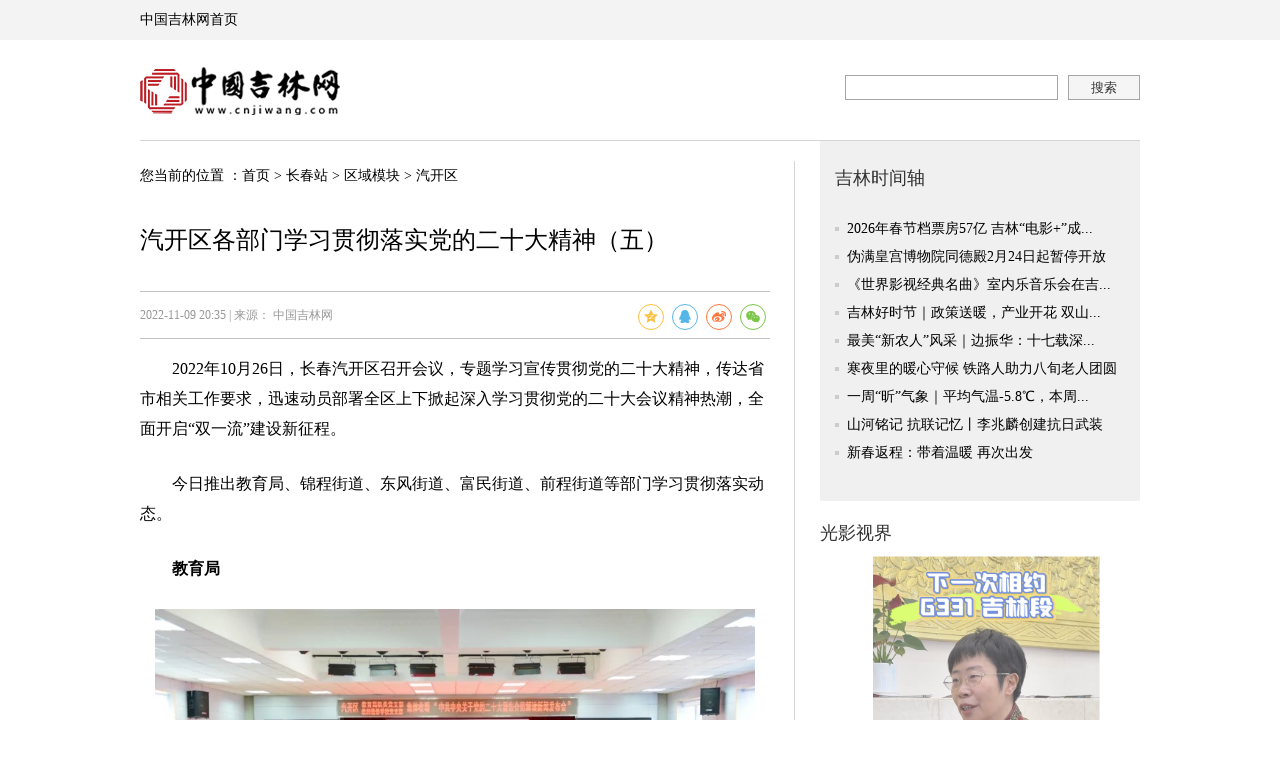

--- FILE ---
content_type: text/html
request_url: https://cc.cnjiwang.com/qymk/qkqqy/202303/3703308.html
body_size: 36729
content:
<!DOCTYPE html PUBLIC "-//W3C//DTD XHTML 1.0 Transitional//EN" "http://www.w3.org/TR/xhtml1/DTD/xhtml1-transitional.dtd">

<html xmlns="http://www.w3.org/1999/xhtml">
<head>
<meta http-equiv="Content-Type" content="text/html; charset=utf-8" />
<meta http-equiv="X-UA-Compatible" content="IE=edge,chrome=1">
<meta name="viewport" content="width=device-width; initial-scale=1.0">
<title>汽开区各部门学习贯彻落实党的二十大精神（五）-中国吉林网</title>
<meta name="description" content="2022年10月26日，长春汽开区召开会议，专题学习宣传贯彻党的二十大精神，传达省市相关工作要求，迅速动员部署全区上下掀起深入学习贯彻党的二十大会议精神热潮，全面开启“双一流”建设新征程。">
<meta name="keywords" content="学习;大会精神;工作;街道;东风街道;锦程街道;政治任务;富民;会议;前程">

<link href="../../../../images/style_yj.css" type="text/css" rel="stylesheet" />
<link href="../../../../images/mobile0816.css" type="text/css" rel="stylesheet">
<link href="//cnjiwang.com/images/yy-jwyhpl-20200426.css" type="text/css" rel="stylesheet">
<link href="../../../../images/share.min1.css" type="text/css" rel="stylesheet">
<link rel="shortcut icon" href="http://www.cnjiwang.com/images/32jlw.ico" type="images/32jlw.ico">
<script id="_trs_ta_js" src="https://ta.trs.cn/c/js/ta.js?mpid=1009" async="async" defer="defer"></script>
<script>
    var _hmt = _hmt || [];
    (function() {
        var hm = document.createElement("script");
        hm.src = "https://hm.baidu.com/hm.js?920cb63e2f2de0c677b3c42aad2f9559";
        var s = document.getElementsByTagName("script")[0];
        s.parentNode.insertBefore(hm, s);
    })();
</script>
<script type="text/javascript" src="https://www.cnjiwang.com/20787/common_js/jquery.min.js"></script>
<script src="https://www.cnjiwang.com/20787/common_js/ttPlugins.js" type="text/javascript"></script>
<style>
    .eachtop_smy { width: 1170px; margin: 0 auto;}
    .eachtop_smy img { margin-top: 20px;}
    .eachtop_artsmy { width: 1000px; margin: 0 auto;}
    .eachtop_artsmy img { margin-top: 20px;}
    .localtop_smy { width: 1000px; margin: 0 auto;}
    .localtop_smy img { margin-top: 20px;}
    .litloctop_smy { float: left;}
    .litloctop_smy img { width:460px; margin-left: 30px; margin-top: 20px;}
</style>
<div style=" display:none;">
    <script type="text/javascript">var cnzz_protocol = (("https:" == document.location.protocol) ? " https://" : " http://");document.write(unescape("%3Cspan id='cnzz_stat_icon_1261550231'%3E%3C/span%3E%3Cscript src='" + cnzz_protocol + "s11.cnzz.com/z_stat.php%3Fid%3D1261550231%26show%3Dpic1' type='text/javascript'%3E%3C/script%3E"));</script>
</div>

<script type="text/javascript" src="//cnjiwang.com/images/jquery.share.min.js"></script>

<script src="../../../../images/jquery.SuperSlide.2.1.1.js" type="text/javascript"></script>
<script type="text/javascript" src="../../../../images/pvinfoPlugins.js"></script>
<script src="../../../../images/jweixin-1.6.0.js" type="text/javascript"></script>
<script type="text/javascript" src="../../../../images/wx_share.js"></script>
 <script type="text/javascript">
        document.domain = 'cnjiwang.com'
 </script>

<script>
$(document).ready(function(){
	var loc_url = window.location.href;
	if (loc_url.indexOf('browser') != -1 && window.outerWidth > 768) {
		new_element = document.createElement('link');
		new_element.setAttribute('rel', 'stylesheet');
		new_element.setAttribute('href', '../../../images/phone_pc_768.css');
		document.body.appendChild(new_element);
	}
	if (loc_url.indexOf('browser') != -1 && window.outerWidth < 768) {
		new_element = document.createElement('link');
		new_element.setAttribute('rel', 'stylesheet');
		new_element.setAttribute('href', '../../../images/footer-center.css');
		document.body.appendChild(new_element);
	}
	var docid = 3703308;
	var queryType = 0;
	var pageOffset = 0;
	var pageSize = 6;
	$.ajax({
		type:"post",
		url:"http://app.chinajilin.com.cn/App/mobile/getCommentListForRead",
		data:{"newsId":docid,"queryType":queryType,"pageOffset":pageOffset,"pageSize":pageSize},
		dataType: "jsonp",
		jsonp:"callback",
		success:function(data){
			var str = "";
			$.each(data.datas, function(i, item) {
				str += '<li><sup><img src="' + (item.img.length > 0 ? item.img : "../../../images/icon_head02.png") + '" /><p>' + item.uname + '</p></sup><sub>' + item.text + '</sub></li>';
			});
				if(str.length > 1){
				$("#plUl").empty().html(str);
			}else{
				$(".yy-jwpl").hide();
			}
		},
		error:function(XMLHttpRequest,textStatus,errorThrown){
			console.log("获取评论列表异常"+XMLHttpRequest.status);
		}
	
	});
});
</script>

<!-- 微信分享自定义 -->
<script>
   var title = "汽开区各部门学习贯彻落实党的二十大精神（五）";
   var img = "";
   var desc = "中国吉林网·吉刻";
   $(function(){
      wx_getCode(title, img, desc);
   });
</script>
<!-- //微信分享自定义 -->
<!--视频自适应-->
<script type="text/javascript">
	function IsPC() {
		var userAgentInfo = navigator.userAgent;
		var Agents = [ "Android", "iPhone", "SymbianOS", "Windows Phone",
				"iPad", "iPod" ];
		var flag = true;
		for ( var v = 0; v < Agents.length; v++) {
			if (userAgentInfo.indexOf(Agents[v]) > 0) {
				flag = false;
				break;
			}
		}
		return flag;
	}
	function change()
	{
		if(!IsPC()){
			var $s =$(".edui-faked-video");	
			$s.attr('width','100%');
			$s.attr('height',document.body.scrollWidth * 0.5625);
			$(".w630").removeClass();
            $(".w1000").removeClass();
			
		}
		
	}
	$(function(){
		change();
	});
</script>


<!--视频自适应 end-->
    <style>
        .content img { _float:left;}
        .content iframe { max-width:100%!important;}
        .footL{width:310px;}
        .rmtslide{height:200px;}
        .rmtslide .bd img{height:200px;}
        .content img{ max-width:630px; width:expression(document.body.clientWidth>630?"630px":"auto"); overflow:hidden; }
        .content{ line-height:30px; font-size:16px; font-family:"微软雅黑"!important;}
        p,a,font,span { font-family:"微软雅黑"!important;}
        .content p{ margin-top:15px; font-size:16px; text-indent:inherit;}
        .cgzzmL { _padding-right:0px!important;}
        .clearfix li img { width:204px; height:136px;}
        .xgxxpic ul li .tit { _background:none;}
        a.source_l{cursor:pointer;}
        a.source_l:hover{ text-decoration:none; color:#000; }
        .ssm input { -webkit-appearance : none ;}
.wap_appdown { width:100%; height:auto; position:fixed; bottom:0;}
.wap_appdown img { width:100%; height:auto;}
.wap_appdown .wap_close {     width: 12px;height: 12px;position: absolute;right: 5px;top: 5px;}
.path{font-size: 14px;}
    </style>



    <!-- 阻止空链接新窗口打开 -->
    <script type="text/javascript">
        var ua = navigator.userAgent.toLowerCase();
        $(function(){
        if (/iphone|ipad|ipod/.test(ua)) {
            $(".wap_appdown").children("a").attr("href","http://a.app.qq.com/o/simple.jsp?pkgname=com.trs.jike");
        } else if (/android/.test(ua)) {
            $(".wap_appdown").children("a").attr("href","http://a.app.qq.com/o/simple.jsp?pkgname=com.trs.jike");
        }
        })

    </script>
    <script type="text/javascript">
        function openNewLink(event){
            var s_linke = jQuery.trim(jQuery(event).attr("href-leg"));
            if(!(s_linke == "")){
                window.open(s_linke);
            }
        }
    </script>
<script type="text/javascript">
    var browser={
        versions:function(){
            var u = navigator.userAgent, app = navigator.appVersion;
            return {
                trident: u.indexOf('Trident') > -1, //IE内核
                presto: u.indexOf('Presto') > -1, //opera内核
                webKit: u.indexOf('AppleWebKit') > -1, //苹果、谷歌内核
                gecko: u.indexOf('Gecko') > -1 && u.indexOf('KHTML') == -1, //火狐内核
                mobile: !!u.match(/AppleWebKit.*Mobile.*/)||!!u.match(/AppleWebKit/), //是否为移动终端
                ios: !!u.match(/\(i[^;]+;( U;)? CPU.+Mac OS X/), //ios终端
                android: u.indexOf('Android') > -1 || u.indexOf('Linux') > -1, //android终端或者uc浏览器
                iPhone: u.indexOf('iPhone') > -1 || u.indexOf('Mac') > -1, //是否为iPhone或者QQHD浏览器
                iPad: u.indexOf('iPad') > -1, //是否iPad
                webApp: u.indexOf('Safari') == -1 //是否web应该程序，没有头部与底部
            };
        }()
    }
    if(browser.versions.ios==true||browser.versions.android==true||browser.versions.iPhone==true||browser.versions.iPad==true){
       $(function(){
        $("#change_value").val("263126");
       })
    };
    $(function(){
        var uphref = $(".path a").eq(1).attr("href");
        $(".logom a").attr("href",uphref);
    })
</script>

</head>

<body>
<div class="phone_pc">
<div style="display:none">
	<span id="_pu_document">汽开区各部门学习贯彻落实党的二十大精神（五）</span>
	<span id="_pu_docpath">汽开区-区域模块</span>
	<span id="_pu_editor_user">金作超</span>
	<span id="_pu_docid">3703308</span>
</div>

<div class="smy_mobile_head" style=" display:none;">
<script type="text/javascript">
  var loc_url = window.location.href;
  if (loc_url.indexOf('browser') != -1) {
    $(function () {
      $('.sqdpbar').hide();
      $('.sqd_mainNav').hide();
      $('.path').hide();
      $('.sqdpbar_jk').show();
      $('.zt').show();
      $('.smy_seach').css({ 'margin-top': '15px' });
      $('.mob_footer ul').hide();
      $('#smy_ifr01').hide();
      $('.mob_footer').css({ padding: '0' });
      $('.bsharem').hide();
    });
  }else{
    $(function () {
      $('.sqdpbar').hide();
      $('.sqd_mainNav').hide();
      //$('.path').hide();
      $('.sqdpbar_jk').show();
      $('.zt').show();
      $('.smy_seach').css({ 'margin-top': '15px' });
      $('.mob_footer ul').hide();
      $('#smy_ifr01').hide();
      $('.mob_footer').css({ padding: '0' });
      $('.bsharem').hide();
    });
  }
</script>
<script src="/images/jjc_flexible.js"></script>
<style>
  @media screen and (min-width:300px)and (max-width: 525px){
    .mob_footer{
      display: none!important;
    }
  }
  .zt {
    display: none;
  }
  @media screen and (max-width: 768px) {
    .bortop{
      border: 0px;
    }
    #share-2{
      display: none!important;
    }
    #share-3{
      display: none!important;
    }
    .smy_seach{
      display: none!important;
    }
    .zt {
      width: 100%;
    }
    .sqdpbar{
      display: none!important;
    }
    .sqd_mainNav{
      display: none!important;
    }
  }

  .jjc_banner {
    width: 100%;
    height: 2.2rem;
    position: relative;
    overflow: hidden;
    background: #fff;
    box-shadow: 0 5px 5px rgba(0, 0, 0, 0.15);
  }
  .jjc_banner img {
    width: 60%;
    height: auto;
    margin-left: 5%;
    margin-top: 0.8rem;
    float: left;
  }
  .jjc_banner a,
  button {
    width: 2rem;
    height: 0.8rem;
    border-radius: 8px;
    background: #e92111;
    float: right;
    margin-right: 5%;
    margin-top: 0.7rem;
    border: 0;
    color: #fff;
    font-size: 0.35rem;
    line-height: 0.8rem;
    text-align: center;
  }
</style>
<div class="sqdpbar">
  <div class="sqd_log">
    <a href="#"
      ><img src="http://media.cnjiwang.com/cnjiwanglogo/neirong/smy_logo0810.png" style="height: 50px; width: auto" /></a>
  </div>
  <div class="smy_pc">
    <a
      href="http://m.cnjiwang.com/sjfz/"
      target="_blank"
      style="float: left; margin-right: 10px"
    >
      <img src="../../../../images/smy_fzicon.png" />
      <span>地方站</span>
    </a>
    <a href="http://www.cnjiwang.com#m2pc" target="_blank">
      <img src="../../../../images/smy_pc0810_1.png" />
      <span>跳至PC端</span>
    </a>
  </div>
</div>
<style>
  .sqdpbar_jk {
    width: 100%;
    height: 60px;
    background: #fff;
    overflow: hidden;
    background: #f54343;
    border-bottom: 1px solid #cc0001;
    position: relative;
    display: none;
    text-align: center;
  }
  .sqdpbar_jk span {
    font-size: 12px;
    color: #fff;
    margin-top: 42px;
    line-height: 15px;
  }
  .sqdpbar_jk .smy_pc {
    float: none !important;
    display: block !important;
    padding: 0 5px !important;
    margin-right: 0 !important;
  }
  .app_jklogo {
    width: 60px !important;
    left: 50%;
    top: 10px;
    margin-left: -30px;
    height: 30px !important;
    display: inline-block;
    position: absolute;
  }
</style>
<div class="zt">
  <!--banner-->
  <div class="jjc_banner">
    <img src="../../../../images/logo20220930.png" />
    <a href="http://a.app.qq.com/o/simple.jsp?pkgname=com.trs.jike" onclick="openLlq()">打开</a>
  </div>
  <!--banner end!-->
</div>
<!-- <div class="sqdpbar_jk">
    <div class="smy_pc">
        <img src="../../../../images/app_jklogo.png" class="app_jklogo" />
        <span>有思想  /  有温度  /  有品质</span>
    </div>
</div> -->
<script type="text/javascript">
  $(function () {
    $('.sqd_dh_but').click(function () {
      $('.yuxia').slideDown();
      $(this).hide();
      $('.smy_dh_but').show();
    });
    $('.smy_dh_but').click(function () {
      $('.yuxia').slideUp();
      $(this).hide();
      $('.sqd_dh_but').show();
    });
  });
</script>
<div class="sqd_mainNav">
  <ul class="sqd_dh_style">
    <li class="sqd_dh_style1"><a href="http://m.cnjiwang.com/">首页</a></li>
    <li><a href="http://m.chinajilin.com.cn/sjxw/">新闻</a></li>
    <li><a href="http://m.chinajilin.com.cn/sjms/">民生</a></li>
    <li><a href="http://m.chinajilin.com.cn/gn/">国内</a></li>
    <li><a href="http://m.chinajilin.com.cn/gj/">国际</a></li>
    <li><a href="http://m.chinajilin.com.cn/sjsp/">时评</a></li>
    <li>
      <a href="http://m.chinajilin.com.cn/sjjlhr/">好人</a>
    </li>
    <li><a href="http://m.chinajilin.com.cn/sjyl/">娱乐</a></li>
    <li><a href="http://m.chinajilin.com.cn/sjty/">体育</a></li>
    <li><a href="http://m.chinajilin.com.cn/sjqc/">汽车</a></li>
    <li><a href="http://m.chinajilin.com.cn/sjll/">理论</a></li>

    <li><div class="sqd_dh_but"></div></li>
    <div class="yuxia">
      <!--<li><a href="">专题</a></li>-->
      <li style="/* width:25%; */">
        <a href="http://m.chinajilin.com.cn/sjdbywdyj/"
          >电影节</a
        >
      </li>
      <li style="/* width:25%; */">
        <a href="http://epaper.cnjiwang.com">数字报</a>
      </li>
      <li style="/* width:25%; */">
        <a href="http://m.chinajilin.com.cn/sjcf/">财富</a>
      </li>
      <li style="width: 8.4%; height: 30px"></li>
      <li style="width: 16.6%"><div class="smy_dh_but"></div></li>
    </div>
  </ul>
</div>
<div class="smy_seach" style="height: 30px">
  <form
    id="form"
    name="form"
    method="post"
    action="http://s.chinajilin.com.cn:8080/was5/web/search"
  >
    <input type="hidden" name="channelid" value="245797" />
    <input type="text" value="搜索" name="searchword" id="textfield" class="sqd_inp" onclick="this.value=''" style="height: 30px" />
    <input type="hidden" name="perpage" value="" />
    <input type="hidden" name="templet" value="" />

    <input type="submit" name="button" id="button" class="smy_seabut" value="" style="height: 30px; background-size: 22px auto" />
  </form>
</div>
</div>
<div style="display:none">
	<span id="_pu_document">汽开区各部门学习贯彻落实党的二十大精神（五）</span>
	<span id="_pu_docpath">汽开区-区域模块</span>
	<span id="_pu_editor_user">金作超</span>
	<span id="_pu_docid">3703308</span>
</div>
<div class="header_yj">
    <iframe src="http://tdt.cnjiwang.com/" frameborder="0" scrolling="no" style=" width:100%; height:40px;" class="smy_head_mol" id="ifr"></iframe>
    <div id="A1" class="eachtop_artsmy">
      <script type="text/javascript">
	(function(){var app = 
		new AdvertisingPosition({advPosId:388,
		viewElementId:'A1',
		defaultImg:''});
	app.reflush();})();
      </script>
    </div>
    <div id="A2" class="eachtop_artsmy">
      <script type="text/javascript">
	(function(){var app = 
		new AdvertisingPosition({advPosId:387,
		viewElementId:'A2',
		defaultImg:''});
	app.reflush();})();
      </script>
    </div>
    <div class="logomain mt20">
        <div class="logom left" style=" width:180px;"><a href="" class="logo"><img src="http://media.cnjiwang.com/cnjiwanglogo/neirong/logo_yj.png" width="200" height="48" /></a><!--<a  class="xlogo"><img src="../../../../images/xlogo_yj.png" width="43" height="23" /></a>--></div>
        <div class="ss right cgzzss">
            <div class="ssm" style=" border:none;">
                     


<form id="form" name="form" method="post" action="http://s.chinajilin.com.cn:8080/was5/web/search" target="_blank">
          <input type="hidden" name="channelid" value="269505" id="change_value" />
          <input type="text" name="searchword" id="textfield" value="" class="sstext_sqd" style="width:211px; height:23px; line-height:23px; border:1px solid #a6a6a6;float:left; margin-right:10px; color:#999;" />
          <input type="hidden" name="perpage" value="" />
          <input type="hidden" name="templet"value="" />
          <input type="hidden" name="searchscope" value="" />
          <input type="submit" class="ssbutton" value="搜索" id="button" name="button" style="background:#f5f5f5; cursor:pointer; color:#333; width:72px; height:25px;border:none;border:1px solid #a6a6a6;" />
        </form>

         </div>
        </div>
    </div>
</div>
<div class="main_yj clearfix mt20 bortop">
    <div class="cgzzmL left mt20">
        <div class="path">您当前的位置 ：<a href="http://www.cnjiwang.com/" title="首页" class="CurrChnlCls">首页</a>&nbsp;>&nbsp;<a href="../../../" title="长春站" class="CurrChnlCls">长春站</a>&nbsp;>&nbsp;<a href="../../" title="区域模块" class="CurrChnlCls">区域模块</a>&nbsp;>&nbsp;<a href="../" title="汽开区" class="CurrChnlCls">汽开区</a></div>
        <h2 style=" padding-top:20px; padding-bottom:8px; font-size:16px; font-weight:normal;"> </h2>
        <h1><span>汽开区各部门学习贯彻落实党的二十大精神（五）</span></h1>
        <h3 style="padding:5px 0; font-size:16px; font-weight:normal;"></h3>
        <div class="zxdata mt20">2022-11-09 20:35  |
         来源：



中国吉林网
       



     <!-- <div class="bshare">
<div class="bshare-custom"><div class="bsPromo bsPromo2"></div><a title="分享到QQ空间" class="bshare-qzone"></a><a title="分享到新浪微博" class="bshare-sinaminiblog"></a><a title="分享到腾讯微博" class="bshare-qqmb"></a><a title="分享到微信" class="bshare-weixin" href="javascript:void(0);"></a><a title="分享到人人网" class="bshare-renren" href="javascript:void(0);"></a><a title="更多平台" class="bshare-more bshare-more-icon more-style-addthis"></a></div><script type="text/javascript" charset="utf-8" src="http://static.bshare.cn/b/buttonLite.js#style=-1&amp;uuid=&amp;pophcol=1&amp;lang=zh"></script><script type="text/javascript" charset="utf-8" src="../../../../images/bshareC0.js"></script>
            </div> -->
            <div id="share-2" style="position: absolute;padding-top: 6px;
            display: inline-block;
            vertical-align: middle;
            text-align: right;
            top: 2px;
            right: 0;
            line-height:24px!important;"></div>
            <style>.zxdata {
              position: relative;
              overflow: inherit;
            }
            .social-share .social-share-icon{
              position: relative;
    display: inline-block;
    vertical-align: middle;
    width: 24px;
    height: 24px;
    font-size: 16px;
    border-radius: 50%;
    line-height: 24px;
    /* border: 1px solid #666; */
    /* color: #666; */
    text-align: center;
    /* vertical-align: middle; */
    /* transition: background 0.6s ease-out 0s; */
            }
            .help p{
              font-size: 12px;
            }
            </style>
 
</div>
        <div class="content">
                <!--epe-->
                <section data-tools="135编辑器" data-id="107000"><section><section><section><section><section data-autoskip="1"><p style="text-align: left;">　　2022年10月26日，长春汽开区召开会议，专题学习宣传贯彻党的二十大精神，传达省市相关工作要求，迅速动员部署全区上下掀起深入学习贯彻党的二十大会议精神热潮，全面开启“双一流”建设新征程。</p><p style="text-align: left;">　　今日推出教育局、锦程街道、东风街道、富民街道、前程街道等部门学习贯彻落实动态。</p></section></section></section></section></section></section><p style="text-align: left;">　　<strong>教育局</strong></p><p style="text-align:center"><img src="./W020230324502439128137.JPG" alt="图片" oldsrc="W020230324502439128137.JPG" uploadpic="W020230324502439128137.JPG" width="auto" height="auto" /></p><section data-tools="135编辑器" data-id="102883"><section><section><section><section><section data-autoskip="1"><p style="text-align: left;">　　10月27日，教育局组织局属29个支部全体党员教师、机关干部召开学习会议，集体学习党的二十大报告精神，迅速贯彻落实部署相关工作。</p><p style="text-align: left;">　　会议要求，全区教育系统要认真学习领会党的二十大精神，将学习大会精神作为当前和今后一个时期的首要政治任务，并以党的二十大报告为引领，结合工作实际，落实“立德树人”根本任务，让更多的孩子享有公平优质教育，不断增强人民群众对教育的认可与满意度，为汽开区“双一流”建设作出新的更大贡献。</p></section></section></section><section><p style="text-align: left;">　　<strong>锦程街道</strong></p></section></section></section></section><p style="text-align:center"><img src="./W020230324502539449688.JPG" alt="图片" oldsrc="W020230324502539449688.JPG" uploadpic="W020230324502539449688.JPG" width="auto" height="auto" /></p><p style="text-align: left;">　　为深入贯彻落实党中央和省、市、区相关决策部署，迅速掀起学习贯彻党的二十大精神热潮，10月26日下午，锦程街道召开传达党的二十大精神会议，专题学习宣传贯彻党的二十大精神，认真交流研讨心得体会。</p><section><section><section><section><section data-autoskip="1"><p style="text-align: left;">　　会议要求，各基层党组织和全体党员干部要提高政治站位、科学筹划组织、领导干部带头、区分层次宣讲、结合任务贯彻，紧紧围绕“十个坚定不移”研究“十个一”落实举措，坚持在学中干、在干中学，以学促建、以建促学，创新担当、团结奋进，积极推进党的二十大精神落地见效，助力全区各项工作高质量发展。</p><p style="text-align: left;">　　<strong>东风街道</strong></p></section></section></section></section></section><p style="text-align:center"><img src="./W020230324502824768106.JPG" alt="图片" oldsrc="W020230324502824768106.JPG" uploadpic="W020230324502824768106.JPG" width="auto" height="auto" /></p><section data-tools="135编辑器" data-id="98946"><section><section><section><section><section><section><section data-autoskip="1"><p style="text-align: left;">　　10月27日，东风街道召开第37次党工委(扩大）会议，专题传达学习党的二十大精神，并对相关工作进行安排部署。</p><p style="text-align: left;">　　会议强调，街道社区全体党员干部要把学习贯彻党的二十大精神作为当前和今后一个时期的首要政治任务，全面学习和深刻领会精髓要义，切实增强学习会议精神的主动性、自觉性和积极性。一要突出深学细悟，抓好宣传学习。认真研读党的二十大报告，通过主题宣讲、专题学习与交流研讨等多种方式，迅速掀起学习宣传贯彻党的二十大精神热潮；二要突出严新细实，转变工作作风。持续扎实开展好作风建设专项行动，把党的二十大做出的各项战略部署与工作实际相结合，科学谋划、精心组织、整体推进；三要突出学用结合，抓好贯彻落实。把学习贯彻大会精神与持续抓好各项工作结合起来，在疫情防控、基层治理和安全稳定等方面继续下功夫、求突破、出实招，切实提高广大居民的获得感、幸福感、安全感。</p></section></section></section></section><section><p style="text-align: left;">　　<strong>富民街道</strong></p></section></section></section></section></section><p style="text-align:center"><img src="./W020230324502950793211.JPG" alt="图片" oldsrc="W020230324502950793211.JPG" uploadpic="W020230324502950793211.JPG" width="auto" height="auto" /></p><section data-id="98961" data-tools="135编辑器"><section><section><section data-autoskip="1"><p style="text-align: left;">　　10月26日下午，富民街道召开学习党的二十大精神专题会议，认真传达学习贯彻大会精神及各项部署要求，对抓好学习贯彻落实进行再部署、再推进。</p><p style="text-align: left;">　　会议强调，全街要迅速掀起学习宣传大会精髓要义的热潮，努力学深悟透党的二十大报告提出的一系列新思路、新战略、新举措，把贯彻落实党的二十大精神作为当前及今后一个时期的首要政治任务，立足“学”和“干”两个关键字，扎扎实实学深悟透、学懂弄通，切实用大会精神统一思想和行动，全面强化宣传，全方位、广覆盖、立体式开展学习，结合省、市、区具体工作要求，紧盯年度任务目标，强化统筹调度，持续狠抓各项重点工作落实，为汽开区“双一流”建设贡献更大力量。</p></section></section></section></section><p style="text-align: left;">　　<strong>前程街道</strong></p><p style="text-align:center"><img src="./W020230324503045291790.JPG" alt="图片" oldsrc="W020230324503045291790.JPG" uploadpic="W020230324503045291790.JPG" width="auto" height="auto" /></p><section><section><section><section></section></section><section><p style="text-align: left;">　　10月28日，前程街道组织全街召开专题会议，传达学习党的二十大精神。</p></section></section><section data-autoskip="1"><p style="text-align: left;">　　会议要求，全街上下要深刻领会党的二十大精神丰富内涵、核心要义和实践要求，紧密结合自身工作实际，在学以致用上下功夫、在贯彻落实上见行动，在加快推动新时代吉林全面振兴全方位振兴的征程上展现新作为。全面把握街道重点工作和发展任务，决战决胜四季度，毫不松懈抓好疫情防控、安全生产与社会和谐稳定各项工作，坚决把党的二十大精神及相关决策部署转变为“保安全、促发展、惠民生”的生动实践，为全面建设“双一流”贡献更多基层力量。</p></section></section><p style="text-align: right;">　　<strong>图文来源：汽开区党工委宣传部</strong></p>
                 
                <!--eps-->
                <style>
                    .smy_topage { margin-top:15px; display:inline-block;}
                    .smy_topage a { background: #fff; border: 1px solid #ccc; height: 30px; display: inline-block; color: #666666; padding: 0 10px; float: left; text-align: center; line-height: 32px; margin: 0 6px;}
                    .smy_topage a:hover {background:#034da2; border:1px solid #496cfe; color:#fff; text-decoration:none;}
                    .smy_topage span { background: #fff; border: 1px solid #ccc; height: 30px; display: inline-block; color: #c2c2c2; padding: 0 10px; float: left; text-align: center; line-height: 32px; margin: 0 6px;}
                </style>
            <div style=" text-align:center;">
                <div class="smy_topage">
                    <script language="JavaScript" type="text/javascript">
                        //createPageHTML(1, 0, "3703308", "html");
                        var currentPage = 0;//所在页从0开始
                        //var headPage = "3703308"+"."+"html";//首页
                        //var tailPage = "3703308_" + (countPage-1) + ".html"//尾页
                        var prevPage = currentPage-1//上一页
                        var nextPage = currentPage+1//下一页
                        var countPage = 1//共多少页

                        //设置上一页代码
                        if(countPage>1&&currentPage!=0&&currentPage!=1)
                            document.write("<a href=\"3703308.html\" >首页</a>&nbsp;<a href=\"3703308"+"_" + prevPage + "."+"html\" >上一页</a>&nbsp;");
                        else if(countPage>1&&currentPage!=0&&currentPage==1)
                            document.write("<a href=\"3703308.html\">首页</a>&nbsp;<a href=\"3703308.html\" >上一页</a>&nbsp;");
                        else if(countPage==1)
                            document.getElementsByClassName("smy_topage").style.visibility="hidden";
                        else
                            document.write("<span>首页</span><span>上一页</span>");
                        //循环
                        var num = 100;
                        for(var i=0+(currentPage-1-(currentPage-1)%num) ; i<=(num+(currentPage-(currentPage-1)%num))&&(i<countPage) ; i++){
                            if(currentPage==i)
                                document.write("<span>"+(i+1)+"</span>");
                            else if(i==0){
                                document.write("<a href=\"3703308.html\" >"+1+"</a>");
                            }else
                                document.write("<a href=\"3703308"+"_" + i + "."+"html\" >"+(i+1)+"</a>");
                        }
                        //设置下一页代码
                        if(countPage>1&&currentPage!=(countPage-1))
                            document.write("<a href=\"3703308"+"_" + nextPage + "."+"html\" >下一页</a><a href=\"3703308_" + (countPage-1) + ".html\" >尾页</a>");
                        else
                            document.write("<span>下一页</span><span>尾页</span>");

                    </script>
                </div>
            </div>
            <div class="clearfix" style="text-align: right; padding-bottom:20px;" ><span style="text-align:left; display:block; float:left;"></span><span style=" display:block; float:left;">编辑：  金作超 </span><span style=" display:block; float:right;">吉网新闻热线：0431-82902222</span></div>

            <!-- <div class="bsharem mt20">
<div class="bshare-custom"><div class="bsPromo bsPromo2"></div><a title="分享到QQ空间" class="bshare-qzone"></a><a title="分享到新浪微博" class="bshare-sinaminiblog"></a><a title="分享到腾讯微博" class="bshare-qqmb"></a><a title="分享到微信" class="bshare-weixin" href="javascript:void(0);"></a><a title="分享到人人网" class="bshare-renren" href="javascript:void(0);"></a><a title="更多平台" class="bshare-more bshare-more-icon more-style-addthis"></a></div>
            </div> -->
            <div style="position: relative;height: 48px;">
              <div id="share-3" style="position: absolute;
              padding-top: 6px;
              display: inline-block;
              vertical-align: middle;
              text-align: right;
              top: 2px;
              left: 0;
              line-height:24px!important;"></div>
            </div>
            <script>
              // var $config = {
              //   title: '234',
              //   description: '123',
              //   wechatQrcodeTitle: '微信扫一扫：分享', // 微信二维码提示文字
              //   wechatQrcodeHelper:
              //     '<p>微信里点“发现”，扫一下</p><p>二维码便可将本文分享至朋友圈。</p>',
              // };
        
              // socialShare('.social-share-cs', $config);
        
              $('#share-2').share({
                sites: ['qzone', 'qq', 'weibo', 'wechat'],
                description: '2022年10月26日，长春汽开区召开会议，专题学习宣传贯彻党的二十大精神，传达省市相关工作要求，迅速动员部署全区上下掀起深入学习贯彻党的二十大会议精神热潮，全面开启“双一流”建设新征程。  ',
                title: '汽开区各部门学习贯彻落实党的二十大精神（五）',
                qzoneTitle: '汽开区各部门学习贯彻落实党的二十大精神（五）',
              });
              $('#share-3').share({
                sites: ['qzone', 'qq', 'weibo', 'wechat'],
                description: '2022年10月26日，长春汽开区召开会议，专题学习宣传贯彻党的二十大精神，传达省市相关工作要求，迅速动员部署全区上下掀起深入学习贯彻党的二十大会议精神热潮，全面开启“双一流”建设新征程。  ',
                title: '汽开区各部门学习贯彻落实党的二十大精神（五）',
                qzoneTitle: '汽开区各部门学习贯彻落实党的二十大精神（五）',
              });
            </script>
        </div>

<div class="w630">

	<div class="yy-jwpl">
		<!--bt-->	
		<div class="yy-plbt"><h2>评论</h2></div>	
		<!--bt end!-->	
		<ul id="plUl">
			<!-- 评论列表填充位置 -->
		</ul>
		<!--更多评论-->	
		<div class="more-pl">
		<a href="http://a.app.qq.com/o/simple.jsp?pkgname=com.trs.jike">打开吉刻APP，查看更多评论</a>	
		</div>	
		<!--更多评论 end!-->		
	</div>			
</div>

        <div style="width:100%; height:auto; overflow:hidden; clear:both;" id="smy_ifr01"><iframe src="http://ndt.cnjiwang.com" frameborder="0" scrolling="no" style=" width:100%; height:156px;" class="smy_jlbq"></iframe></div>
    </div>
    <iframe src="http://rdt.cnjiwang.com" frameborder="0" scrolling="no" style=" width:320px; height:2550px; float:right;" class="smy_iframe_hide"></iframe>
</div>
<script type="text/javascript">
    $(function(){
        $(".sqd_dh_but").click(function(){
            $(".yuxia").slideDown();
            $(this).hide();
            $(".smy_dh_but").show();
        })
        $(".smy_dh_but").click(function(){
            $(".yuxia").slideUp();
            $(this).hide()
            $(".sqd_dh_but").show();
        })
    })
</script>
<div class="mob_footer" style=" display:none; margin-top:20px;">
    <div class="wap_appdown"><a onclick="openLlq()"><img src="../../../../images/wap_appdown.png" /></a>
<img src="../../../../images/wap_icon_close.png" class="wap_close" /></div>
    <ul>
        <li><a href="http://media.cnjiwang.com/index.html" target="_blank">网站简介</a></li>
        <li><a href="http://media.cnjiwang.com/ggkl/index.html" target="_blank">广告刊例</a></li>
        <li><a href="http://media.cnjiwang.com/flgw/index.html" target="_blank">法律顾问</a></li>
        <li><a href="http://media.cnjiwang.com/hr/" target="_blank">诚聘精英</a></li>
        <li><a href="http://media.cnjiwang.com/wzdt/index.html" target="_blank">网站地图</a></li>
        <li><a href="http://media.cnjiwang.com/lxwm/index.html" target="_blank">联系我们</a></li>
    </ul>
</div>
<div class="footer mt20">
    <div class="links"><iframe src="http://ldt.cnjiwang.com/" name="weather_inc" width="100%" marginwidth="0" height="49" marginheight="0" scrolling="No" frameborder="0" allowtransparency="true" id="weather_inc" ></iframe></div>
    <iframe src="http://dt.cnjiwang.com/" name="weather_inc" width="100%" marginwidth="0" height="194" marginheight="0" scrolling="No" frameborder="0" id="weather_inc" ></iframe>
</div>
    <script type="text/javascript">
        $(window).resize(function(){
           var foot_bot = $(".wap_appdown").height();
           $(".mob_footer").css("margin-bottom",foot_bot);
        })
        $(function(){
           var foot_bot = $(".wap_appdown").height();
           $(".mob_footer").css("margin-bottom",foot_bot);
           $(".wap_close").click(function(){
              $(this).parents(".wap_appdown").hide();
              $(".mob_footer").css("margin-bottom","0");
           })
        })
    </script>
</div>
</body>
</html>

--- FILE ---
content_type: text/html
request_url: https://tdt.cnjiwang.com/
body_size: 3165
content:
<!DOCTYPE html PUBLIC "-//W3C//DTD XHTML 1.0 Transitional//EN" "http://www.w3.org/TR/xhtml1/DTD/xhtml1-transitional.dtd">
<html xmlns="http://www.w3.org/1999/xhtml">
<head>
<meta http-equiv="Content-Type" content="text/html; charset=utf-8" />
<meta http-equiv="X-UA-Compatible" content="IE=edge,chrome=1">
<title>吉网</title>
<link href="../images/style_yj.css" type="text/css" rel="stylesheet" />
<link href="../images/mobile.css" type="text/css" rel="stylesheet" />
<link rel="shortcut icon" href="../images/32jlw.ico">
<script id="_trs_ta_js" src="https://ta.trs.cn/c/js/ta.js?mpid=1009" async="async" defer="defer"></script>
<script>
    var _hmt = _hmt || [];
    (function() {
        var hm = document.createElement("script");
        hm.src = "https://hm.baidu.com/hm.js?920cb63e2f2de0c677b3c42aad2f9559";
        var s = document.getElementsByTagName("script")[0];
        s.parentNode.insertBefore(hm, s);
    })();
</script>
<script type="text/javascript" src="https://www.cnjiwang.com/20787/common_js/jquery.min.js"></script>
<script src="https://www.cnjiwang.com/20787/common_js/ttPlugins.js" type="text/javascript"></script>
<style>
    .eachtop_smy { width: 1170px; margin: 0 auto;}
    .eachtop_smy img { margin-top: 20px;}
    .eachtop_artsmy { width: 1000px; margin: 0 auto;}
    .eachtop_artsmy img { margin-top: 20px;}
    .localtop_smy { width: 1000px; margin: 0 auto;}
    .localtop_smy img { margin-top: 20px;}
    .litloctop_smy { float: left;}
    .litloctop_smy img { width:460px; margin-left: 30px; margin-top: 20px;}
</style>
<div style=" display:none;">
    <script type="text/javascript">var cnzz_protocol = (("https:" == document.location.protocol) ? " https://" : " http://");document.write(unescape("%3Cspan id='cnzz_stat_icon_1261550231'%3E%3C/span%3E%3Cscript src='" + cnzz_protocol + "s11.cnzz.com/z_stat.php%3Fid%3D1261550231%26show%3Dpic1' type='text/javascript'%3E%3C/script%3E"));</script>
</div>

<script src="../images/jquery.SuperSlide.2.1.1.js" type="text/javascript"></script>
<script src="../images/index_yj.js" type="text/javascript"></script>
<style>
.cgzzss .ssm { border:none;}
.content img { _float:left;}
.footL{width:310px;}
.rmtslide{height:200px;}
.rmtslide .bd img{height:200px;}
.content img{ max-width:630px; width:expression(document.body.clientWidth>630?"630px":"auto"); overflow:hidden; }
.content{ line-height:30px; font-size:16px;}
.content p{ margin-top:15px; font-size:16px; text-indent:inherit;}
.cgzzmL { _padding-right:0px!important;}
.clearfix li img { width:204px; height:136px;}
.xgxxpic ul li .tit { _background:none;}
</style>
    <script type="text/javascript">
        document.domain = 'cnjiwang.com'
    </script>
<script>
    window.onload = function() {
var height  = document.body.clientHeight;
        parent.document.getElementById('ifr').style.height = height + 'px'     
    }
</script>
<base target="_blank" />
</head>

<body>
<div class="sptop1">
   <div class="top">
            <div class="left"><a href="http://www.cnjiwang.com/">中国吉林网首页</a></div>
        </div>
    </div>
</body>
</html>
<!-- TRSHTMLEND -->

--- FILE ---
content_type: text/html
request_url: https://rdt.cnjiwang.com/
body_size: 7921
content:
<!DOCTYPE html PUBLIC "-//W3C//DTD XHTML 1.0 Transitional//EN" "http://www.w3.org/TR/xhtml1/DTD/xhtml1-transitional.dtd">
<html xmlns="http://www.w3.org/1999/xhtml">
<head>
<meta http-equiv="Content-Type" content="text/html; charset=utf-8" />
<meta http-equiv="X-UA-Compatible" content="IE=edge,chrome=1">
<title>中国吉林网</title>
<link href="../images/style_yj.css" type="text/css" rel="stylesheet" />
<link rel="shortcut icon" href="../images/32jlw.ico">
<script src="../images/jquery-1.9.1.min.js" type="text/javascript"></script>
<script src="../images/jquery.SuperSlide.2.1.1.js" type="text/javascript"></script>
<script src="../images/index_yj.js" type="text/javascript"></script>
<style>
.content img { _float:left;}
.footL{width:310px;}
.rmtslide{height:200px;}
.rmtslide .bd img{height:200px;}
.content img{ max-width:630px; width:expression(document.body.clientWidth>630?"630px":"auto"); overflow:hidden; }
.content{ line-height:30px; font-size:16px;}
.content p{ margin-top:15px; font-size:16px; text-indent:inherit;}
.cgzzmL { _padding-right:0px!important;}
.clearfix li img { width:204px; height:136px;}
.xgxxpic ul li .tit { _background:none;}
</style>
<base target="_blank" />

</head>

<body>

    <div class="cgzzmR right">
    	<div class="jlsjz">
        	<div class="tit">吉林时间轴</div>
        	<ul class="ullist sjzul">
            	
				<li> <a href="https://news.cnjiwang.com/jwyc/202602/4024334.html" target="_blank">2026年春节档票房57亿 吉林“电影+”成...</a>
</li>
               
				<li> <a href="https://news.cnjiwang.com/jwyc/202602/4024328.html" target="_blank">伪满皇宫博物院同德殿2月24日起暂停开放</a>
</li>
               
				<li> <a href="https://news.cnjiwang.com/jwyc/202602/4024330.html" target="_blank">《世界影视经典名曲》室内乐音乐会在吉...</a>
</li>
               
				<li> <a href="https://news.cnjiwang.com/jwyc/202602/4024294.html" target="_blank">吉林好时节｜政策送暖，产业开花  双山...</a>
</li>
               
				<li> <a href="https://news.cnjiwang.com/jwyc/202602/4024288.html" target="_blank">最美“新农人”风采｜边振华：十七载深...</a>
</li>
               
				<li> <a href="https://news.cnjiwang.com/jwyc/202602/4024281.html" target="_blank">寒夜里的暖心守候 铁路人助力八旬老人团圆</a>
</li>
               
				<li> <a href="https://news.cnjiwang.com/jwyc/202602/4024276.html" target="_blank">一周“昕”气象｜平均气温-5.8℃，本周...</a>
</li>
               
				<li> <a href="https://news.cnjiwang.com/jwyc/202602/4024253.html" target="_blank">山河铭记 抗联记忆丨李兆麟创建抗日武装</a>
</li>
               
				<li> <a href="https://news.cnjiwang.com/jwyc/202602/4024240.html" target="_blank">新春返程：带着温暖 再次出发</a>
</li>
               
            </ul>
        </div>
        <div class="cgbox01 mt20">
        	<div class="tit">光影视界</div>
            <div id = "widget3214" style="" class="">

<div class="bm mt10">
                <div id="rmtslide" class="rmtslide">
                    <div class="hd">
                        <ul><li>1</li><li>2</li><li>3</li></ul>
                    </div>
                    <div class="bd">
                        <ul>
      
                             <li>  <a href="https://news.cnjiwang.com/jwyc/202507/3959429.html" target="_blank">
    <img src="/20787/201608/W020250703471022716170.png" width="320" height="100" />
    </a></li>
                             
                            
                             <li>  <a href="https://news.cnjiwang.com/jwyc/202507/3959321.html" target="_blank">
    <img src="/20787/201608/W020250703472186030003.jpg" width="320" height="100" />
    </a></li>
                             
                          
                            
                             <li>  <a href="https://news.cnjiwang.com/jwyc/202503/3928876.html" target="_blank">
    <img src="/20787/201608/W020250310313555174040.png" width="320" height="100" />
    </a></li>
                             
                          
                          
                         </ul>
                    </div>
                </div>
            </div>
             
            </div><!--碎片化管理:新闻细揽右侧视频_1470809530910-->
        </div>
        <div class="cgbox01 mt20">
        	<div class="tit">吉网原创</div>
            <div class="bm mt10">
            	<ul class="ullist">
                	
					<li class="lite"> 
                     <a href="https://news.cnjiwang.com/jwyc/202602/4024334.html" target="_blank">2026年春节档票房57亿 吉林“电影+”成...</a>
</li>
                    <li> <a href="https://news.cnjiwang.com/jwyc/202602/4024328.html" target="_blank">伪满皇宫博物院同德殿2月24日起暂停开放</a>
</li><li> <a href="https://news.cnjiwang.com/jwyc/202602/4024330.html" target="_blank">《世界影视经典名曲》室内乐音乐会在吉...</a>
</li><li> <a href="https://news.cnjiwang.com/jwyc/202602/4024294.html" target="_blank">吉林好时节｜政策送暖，产业开花  双山...</a>
</li><li> <a href="https://news.cnjiwang.com/jwyc/202602/4024288.html" target="_blank">最美“新农人”风采｜边振华：十七载深...</a>
</li><li> <a href="https://news.cnjiwang.com/jwyc/202602/4024281.html" target="_blank">寒夜里的暖心守候 铁路人助力八旬老人团圆</a>
</li>
                  
					
                </ul>
            </div>
        </div>
        <div class="ad mt20"> 
		 <a href="http://news.cnjiwang.com/jlsjz/" target="_blank">
    <img src="https://www.cnjiwang.com/home/sygg/gg1/201703/W020250708599662824133.jpg" width="320" height="300" />
	</a>
		</div>
       <!--
        <div class="cgbox01 mt20">
        	<div class="tit">麻辣涮娱</div>
            
		   <dl class="jsrwdl clearfix mt20">
            	<dt class="left" style=" width:135px;">
                <a href="http://ent.cnjiwang.com/mlsy/202207/3599981.html" target="_blank">
   
<img src="/webpic/W0202207/W020220704/W020220704401966535900.jpg" width='135' height='90' class='trans' />
 </a></dt>
                <dd class="right" style=" width:170px;">
                	<h3 style=" font-size:14px;">  <a href="http://ent.cnjiwang.com/mlsy/202207/3599981.html" target="_blank">三宝：对舞台的热爱没有尽头</a>
</h3>
                    <p style=" font-size:12px;">
 尽管曾经创作出众多经典的影视音乐，但作曲家三宝最热爱...
 </p>
                </dd>
            </dl>
			
			 
		   <dl class="jsrwdl clearfix mt20">
            	<dt class="left" style=" width:135px;">
                <a href="http://ent.cnjiwang.com/mlsy/202003/3082029.html" target="_blank">
   
<img src="/webpic/W0202003/W020200311/W020200311517436680245.jpg" width='135' height='90' class='trans' />
 </a></dt>
                <dd class="right" style=" width:170px;">
                	<h3 style=" font-size:14px;">  <a href="http://ent.cnjiwang.com/mlsy/202003/3082029.html" target="_blank">线上演唱会、线上K歌、云蹦迪等受到欢迎 “...</a>
</h3>
                    <p style=" font-size:12px;">
 宅家多日，居住在深圳的“90后”白领小周有点坐不住了:攒...
 </p>
                </dd>
            </dl>
			
			
        </div>
		-->  
		  
		 <div class="mt20">
        	
        </div>

   
        <div class="cgbox02 mt20">
	 <a href="http://www.chinajilin.com.cn/jlrbshy/indexbb.htm" target="_blank">
    <img src="https://www.cnjiwang.com/home/sygg/gg3/201603/W020250708589208409520.jpg" width="320" height="140" class="trans" />
</a>
		
	</div>
      
       
    </div>
<script type="text/javascript">
//融媒体
jQuery(".rmtslide").slide({mainCell:".bd ul",autoPlay:true});
</script>

</body>
</html>
<!-- TRSHTMLEND -->

--- FILE ---
content_type: text/css
request_url: https://cnjiwang.com/images/yy-jwyhpl-20200426.css
body_size: 3031
content:
@charset "utf-8";
body,form,h1,h2,h3,h4,h5,h6,ul,ol,li,dl,dd,dt,p,hr,input,em{margin:0;padding:0;list-style:none;-webkit-text-size-adjust:none; vertical-align: middle; font-weight:normal;}
body{ font-size:14px; color:#000; font-family:'\5FAE\8F6F\96C5\9ED1','Nanum Gothic','-apple-system';}
h1,h2,h3,h4,h5,h6{font-size:100%}
table,img,iframe{border:none}ul{list-style:none}
a{ color:#000; text-decoration:none;outline:none;}
a:hover {text-decoration:none;color: #fb0301;}
a:active {color:#000;text-decoration:none;}
ol,ul {list-style:none;}
fieldset,img {border:0;}
i,em{ }
.left{ float:left;}
.right{ float:right;}
.clearfix:after{content:".";display:block;height:0;clear:both;visibility:hidden;}/* Hides from IE-mac \*/
* html .clearfix{height:1%;}/* End hide from IE-mac */
*+html .clearfix{min-height:1%;}
/**************重置end**************************/


/*评论*/
.yy-jwpl{width:100%;height: auto;overflow: hidden;margin-top: 25px;}
.yy-jwpl ul{width:100%; height: auto;}
.yy-jwpl li{width:100%;height: auto;overflow: hidden;border-bottom: 1px dotted #cccccc;padding-top: 25px;padding-bottom:20px;}
.yy-jwpl li sup{width:100%; display: block; height: auto; overflow: hidden; margin-bottom: 10px;}
.yy-jwpl li sup img{width: 50px;height: 50px;display: block;border-radius: 100%;float: left;}
.yy-jwpl li sup p{width:auto;height: 50px;display: block;float: left;line-height: 50px;font-size: 18px;color: #5ab2c8; margin-left:15px;}
.yy-jwpl li sub{width:auto;display: inline-block;height: auto;overflow: hidden;font-size: 16px;padding:0px 65px;line-height: 23px; text-align: justify;}

.yy-plbt{width:100%; height: 79px; overflow: hidden;}
.yy-plbt h2{display: block;width:124px;height: 40px;overflow: hidden;line-height: 44px;font-size: 22px;background: url(yy-jwyhplbt-20200426.jpg) no-repeat center left;text-align: center;color: #fff;}

.yy-jwpl li:last-child{border:none;}


.w1000{width:1000px;height: auto; margin-left: auto; margin-right: auto; }	
.w630{width:630px;height: auto; margin-left: auto; margin-right: auto; }

/*more*/
.more-pl{width: auto;height: auto;overflow: hidden;text-align: center;margin-top: 35px;margin-bottom: 25px;}
.more-pl a{font-size:16px; color: #fd9280; display: inline-block; padding: 10px 20%; border-radius: 25px; border: 1px solid #fd9280; margin-right: auto; margin-left: auto;}


/*移动端*/

@media screen and (max-width:750px){
.yy-jwpl{width:90%;margin-left: 5%;}
.yy-plbt{height: 50px;}	
.yy-plbt h2{width: 114px;height: auto;background-size: 100%;background-position: top left;line-height: 40px;font-size: 20px;}
.yy-jwpl li sub{padding:0px;width: 80%;margin-left: auto;display: block;overflow: hidden;margin-right: auto;font-size: 14px;line-height: 19px;}
.yy-jwpl li sup img{width: 35px;height: 35px;}
.yy-jwpl li sup p{height: 35px; line-height: 35px; margin-left: 6px;}	
}



@media screen and (max-width:400px){.more-pl a{font-size: 12px;}}
@media screen and (max-width:320px){.more-pl a{font-size: 12px;}}




--- FILE ---
content_type: text/plain;charset=UTF-8
request_url: https://gg.cnjiwang.com/tt/req.do?jsoncallback=jQuery35008896709761944648_1771890241714&advPosId=388&_=1771890241715
body_size: 71
content:
jQuery35008896709761944648_1771890241714({"result":"W10=","code":200});

--- FILE ---
content_type: application/javascript
request_url: https://cnjiwang.com/images/jquery.share.min.js
body_size: 54287
content:
!(function (a) {
  'use strict';
  function u(r, t, e, n) {
    var o = a(e, t);
    o.addData(r), o.make(), (n = n || 0);
    var i = o.getModuleCount(),
      h = o.getModuleCount() + 2 * n;
    (this.text = r),
      (this.level = t),
      (this.version = e),
      (this.moduleCount = h),
      (this.isDark = function (r, t) {
        return (
          (t -= n),
          !((r -= n) < 0 || i <= r || t < 0 || i <= t) && o.isDark(r, t)
        );
      }),
      (this.addBlank = function (a, u, f, c) {
        var s = this.isDark,
          l = 1 / h;
        this.isDark = function (r, t) {
          var e = t * l,
            n = r * l,
            o = e + l,
            i = n + l;
          return s(r, t) && (o < a || f < e || i < u || c < n);
        };
      });
  }
  function g(r, t, e, n, o) {
    (e = Math.max(1, e || 1)), (n = Math.min(40, n || 40));
    for (var i = e; i <= n; i += 1)
      try {
        return new u(r, t, i, o);
      } catch (r) {}
  }
  function i(r, t, e) {
    d(e.background).is('img')
      ? t.drawImage(e.background, 0, 0, e.size, e.size)
      : e.background &&
        ((t.fillStyle = e.background),
        t.fillRect(e.left, e.top, e.size, e.size));
    var n = e.mode;
    1 === n || 2 === n
      ? (function (r, t, e) {
          var n = e.size,
            o = 'bold ' + e.mSize * n + 'px ' + e.fontname,
            i = d('<canvas/>')[0].getContext('2d');
          i.font = o;
          var a = i.measureText(e.label).width,
            u = e.mSize,
            f = a / n,
            c = (1 - f) * e.mPosX,
            s = (1 - u) * e.mPosY,
            l = c + f,
            h = s + u;
          1 === e.mode
            ? r.addBlank(0, s - 0.01, n, h + 0.01)
            : r.addBlank(c - 0.01, s - 0.01, 0.01 + l, h + 0.01),
            (t.fillStyle = e.fontcolor),
            (t.font = o),
            t.fillText(e.label, c * n, s * n + 0.75 * e.mSize * n);
        })(r, t, e)
      : (3 !== n && 4 !== n) ||
        (function (r, t, e) {
          var n = e.size,
            o = e.image.naturalWidth || 1,
            i = e.image.naturalHeight || 1,
            a = e.mSize,
            u = (a * o) / i,
            f = (1 - u) * e.mPosX,
            c = (1 - a) * e.mPosY,
            s = f + u,
            l = c + a;
          3 === e.mode
            ? r.addBlank(0, c - 0.01, n, l + 0.01)
            : r.addBlank(f - 0.01, c - 0.01, 0.01 + s, l + 0.01),
            t.drawImage(e.image, f * n, c * n, u * n, a * n);
        })(r, t, e);
  }
  function c(r, t, e, n, o, i, a, u) {
    r.isDark(a, u) && t.rect(n, o, i, i);
  }
  function s(r, t, e, n, o, i, a, u) {
    var f = r.isDark,
      c = n + i,
      s = o + i,
      l = e.radius * i,
      h = a - 1,
      g = a + 1,
      d = u - 1,
      v = u + 1,
      p = f(a, u),
      w = f(h, d),
      m = f(h, u),
      y = f(h, v),
      k = f(a, v),
      T = f(g, v),
      b = f(g, u),
      C = f(g, d),
      B = f(a, d);
    p
      ? (function (r, t, e, n, o, i, a, u, f, c) {
          a ? r.moveTo(t + i, e) : r.moveTo(t, e),
            u ? (r.lineTo(n - i, e), r.arcTo(n, e, n, o, i)) : r.lineTo(n, e),
            f ? (r.lineTo(n, o - i), r.arcTo(n, o, t, o, i)) : r.lineTo(n, o),
            c ? (r.lineTo(t + i, o), r.arcTo(t, o, t, e, i)) : r.lineTo(t, o),
            a ? (r.lineTo(t, e + i), r.arcTo(t, e, n, e, i)) : r.lineTo(t, e);
        })(t, n, o, c, s, l, !m && !B, !m && !k, !b && !k, !b && !B)
      : (function (r, t, e, n, o, i, a, u, f, c) {
          a &&
            (r.moveTo(t + i, e),
            r.lineTo(t, e),
            r.lineTo(t, e + i),
            r.arcTo(t, e, t + i, e, i)),
            u &&
              (r.moveTo(n - i, e),
              r.lineTo(n, e),
              r.lineTo(n, e + i),
              r.arcTo(n, e, n - i, e, i)),
            f &&
              (r.moveTo(n - i, o),
              r.lineTo(n, o),
              r.lineTo(n, o - i),
              r.arcTo(n, o, n - i, o, i)),
            c &&
              (r.moveTo(t + i, o),
              r.lineTo(t, o),
              r.lineTo(t, o - i),
              r.arcTo(t, o, t + i, o, i));
        })(
          t,
          n,
          o,
          c,
          s,
          l,
          m && B && w,
          m && k && y,
          b && k && T,
          b && B && C
        );
  }
  function e(r, t) {
    var e = g(t.text, t.ecLevel, t.minVersion, t.maxVersion, t.quiet);
    if (!e) return null;
    var n = d(r).data('qrcode', e),
      o = n[0].getContext('2d');
    return (
      i(e, o, t),
      (function (r, t, e) {
        var n,
          o,
          i = r.moduleCount,
          a = e.size / i,
          u = c;
        for (
          l && 0 < e.radius && e.radius <= 0.5 && (u = s), t.beginPath(), n = 0;
          n < i;
          n += 1
        )
          for (o = 0; o < i; o += 1) {
            u(r, t, e, e.left + o * a, e.top + n * a, a, n, o);
          }
        if (d(e.fill).is('img')) {
          (t.strokeStyle = 'rgba(0,0,0,0.5)'), (t.lineWidth = 2), t.stroke();
          var f = t.globalCompositeOperation;
          (t.globalCompositeOperation = 'destination-out'),
            t.fill(),
            (t.globalCompositeOperation = f),
            t.clip(),
            t.drawImage(e.fill, 0, 0, e.size, e.size),
            t.restore();
        } else (t.fillStyle = e.fill), t.fill();
      })(e, o, t),
      n
    );
  }
  function t(r) {
    return e(d('<canvas/>').attr('width', r.size).attr('height', r.size), r);
  }
  function n(r) {
    return o && 'canvas' === r.render
      ? t(r)
      : o && 'image' === r.render
      ? (function (r) {
          return d('<img/>').attr('src', t(r)[0].toDataURL('image/png'));
        })(r)
      : (function (r) {
          var t = g(r.text, r.ecLevel, r.minVersion, r.maxVersion, r.quiet);
          if (!t) return null;
          var e,
            n,
            o = r.size,
            i = r.background,
            a = Math.floor,
            u = t.moduleCount,
            f = a(o / u),
            c = a(0.5 * (o - f * u)),
            s = {
              position: 'relative',
              left: 0,
              top: 0,
              padding: 0,
              margin: 0,
              width: o,
              height: o,
            },
            l = {
              position: 'absolute',
              padding: 0,
              margin: 0,
              width: f,
              height: f,
              'background-color': r.fill,
            },
            h = d('<div/>').data('qrcode', t).css(s);
          for (i && h.css('background-color', i), e = 0; e < u; e += 1)
            for (n = 0; n < u; n += 1)
              t.isDark(e, n) &&
                d('<div/>')
                  .css(l)
                  .css({ left: c + n * f, top: c + e * f })
                  .appendTo(h);
          return h;
        })(r);
  }
  var r,
    d = jQuery,
    o =
      ((r = document.createElement('canvas')),
      Boolean(r.getContext && r.getContext('2d'))),
    l = '[object Opera]' !== Object.prototype.toString.call(window.opera),
    f = {
      render: 'canvas',
      minVersion: 1,
      maxVersion: 40,
      ecLevel: 'L',
      left: 0,
      top: 0,
      size: 200,
      fill: '#000',
      background: null,
      text: 'no text',
      radius: 0,
      quiet: 0,
      mode: 0,
      mSize: 0.1,
      mPosX: 0.5,
      mPosY: 0.5,
      label: 'no label',
      fontname: 'sans',
      fontcolor: '#000',
      image: null,
    };
  d.fn.qrcode = function (r) {
    var t = d.extend({}, f, r);
    return this.each(function () {
      'canvas' === this.nodeName.toLowerCase()
        ? e(this, t)
        : d(this).append(n(t));
    });
  };
})(
  (function () {
    var r,
      t = (function () {
        function w(n, o) {
          if (void 0 === n.length) throw new Error(n.length + '/' + o);
          var t = (function () {
              for (var r = 0; r < n.length && 0 == n[r]; ) r += 1;
              for (
                var t = new Array(n.length - r + o), e = 0;
                e < n.length - r;
                e += 1
              )
                t[e] = n[e + r];
              return t;
            })(),
            i = {
              getAt: function (r) {
                return t[r];
              },
              getLength: function () {
                return t.length;
              },
              multiply: function (r) {
                for (
                  var t = new Array(i.getLength() + r.getLength() - 1), e = 0;
                  e < i.getLength();
                  e += 1
                )
                  for (var n = 0; n < r.getLength(); n += 1)
                    t[e + n] ^= b.gexp(b.glog(i.getAt(e)) + b.glog(r.getAt(n)));
                return w(t, 0);
              },
              mod: function (r) {
                if (i.getLength() - r.getLength() < 0) return i;
                for (
                  var t = b.glog(i.getAt(0)) - b.glog(r.getAt(0)),
                    e = new Array(i.getLength()),
                    n = 0;
                  n < i.getLength();
                  n += 1
                )
                  e[n] = i.getAt(n);
                for (n = 0; n < r.getLength(); n += 1)
                  e[n] ^= b.gexp(b.glog(r.getAt(n)) + t);
                return w(e, 0).mod(r);
              },
            };
          return i;
        }
        function o(r, t) {
          function o(r, t) {
            (s = (function (r) {
              for (var t = new Array(r), e = 0; e < r; e += 1) {
                t[e] = new Array(r);
                for (var n = 0; n < r; n += 1) t[e][n] = null;
              }
              return t;
            })((l = 4 * u + 17))),
              i(0, 0),
              i(l - 7, 0),
              i(0, l - 7),
              h(),
              c(),
              d(r, t),
              7 <= u && g(r),
              null == e && (e = p(u, a, n)),
              v(e, t);
          }
          var u = r,
            a = m[t],
            s = null,
            l = 0,
            e = null,
            n = new Array(),
            f = {},
            i = function (r, t) {
              for (var e = -1; e <= 7; e += 1)
                if (!(r + e <= -1 || l <= r + e))
                  for (var n = -1; n <= 7; n += 1)
                    t + n <= -1 ||
                      l <= t + n ||
                      (s[r + e][t + n] =
                        (0 <= e && e <= 6 && (0 == n || 6 == n)) ||
                        (0 <= n && n <= 6 && (0 == e || 6 == e)) ||
                        (2 <= e && e <= 4 && 2 <= n && n <= 4));
            },
            c = function () {
              for (var r = 8; r < l - 8; r += 1)
                null == s[r][6] && (s[r][6] = r % 2 == 0);
              for (var t = 8; t < l - 8; t += 1)
                null == s[6][t] && (s[6][t] = t % 2 == 0);
            },
            h = function () {
              for (var r = T.getPatternPosition(u), t = 0; t < r.length; t += 1)
                for (var e = 0; e < r.length; e += 1) {
                  var n = r[t],
                    o = r[e];
                  if (null == s[n][o])
                    for (var i = -2; i <= 2; i += 1)
                      for (var a = -2; a <= 2; a += 1)
                        s[n + i][o + a] =
                          -2 == i ||
                          2 == i ||
                          -2 == a ||
                          2 == a ||
                          (0 == i && 0 == a);
                }
            },
            g = function (r) {
              for (var t = T.getBCHTypeNumber(u), e = 0; e < 18; e += 1) {
                var n = !r && 1 == ((t >> e) & 1);
                s[Math.floor(e / 3)][(e % 3) + l - 8 - 3] = n;
              }
              for (e = 0; e < 18; e += 1) {
                n = !r && 1 == ((t >> e) & 1);
                s[(e % 3) + l - 8 - 3][Math.floor(e / 3)] = n;
              }
            },
            d = function (r, t) {
              for (
                var e = (a << 3) | t, n = T.getBCHTypeInfo(e), o = 0;
                o < 15;
                o += 1
              ) {
                var i = !r && 1 == ((n >> o) & 1);
                o < 6
                  ? (s[o][8] = i)
                  : o < 8
                  ? (s[o + 1][8] = i)
                  : (s[l - 15 + o][8] = i);
              }
              for (o = 0; o < 15; o += 1) {
                i = !r && 1 == ((n >> o) & 1);
                o < 8
                  ? (s[8][l - o - 1] = i)
                  : o < 9
                  ? (s[8][15 - o - 1 + 1] = i)
                  : (s[8][15 - o - 1] = i);
              }
              s[l - 8][8] = !r;
            },
            v = function (r, t) {
              for (
                var e = -1,
                  n = l - 1,
                  o = 7,
                  i = 0,
                  a = T.getMaskFunction(t),
                  u = l - 1;
                0 < u;
                u -= 2
              )
                for (6 == u && (u -= 1); ; ) {
                  for (var f = 0; f < 2; f += 1)
                    if (null == s[n][u - f]) {
                      var c = !1;
                      i < r.length && (c = 1 == ((r[i] >>> o) & 1)),
                        a(n, u - f) && (c = !c),
                        (s[n][u - f] = c),
                        -1 == (o -= 1) && ((i += 1), (o = 7));
                    }
                  if ((n += e) < 0 || l <= n) {
                    (n -= e), (e = -e);
                    break;
                  }
                }
            },
            p = function (r, t, e) {
              for (
                var n = C.getRSBlocks(r, t), o = B(), i = 0;
                i < e.length;
                i += 1
              ) {
                var a = e[i];
                o.put(a.getMode(), 4),
                  o.put(a.getLength(), T.getLengthInBits(a.getMode(), r)),
                  a.write(o);
              }
              var u = 0;
              for (i = 0; i < n.length; i += 1) u += n[i].dataCount;
              if (o.getLengthInBits() > 8 * u)
                throw new Error(
                  'code length overflow. (' +
                    o.getLengthInBits() +
                    '>' +
                    8 * u +
                    ')'
                );
              for (
                o.getLengthInBits() + 4 <= 8 * u && o.put(0, 4);
                o.getLengthInBits() % 8 != 0;

              )
                o.putBit(!1);
              for (
                ;
                !(o.getLengthInBits() >= 8 * u) &&
                (o.put(236, 8), !(o.getLengthInBits() >= 8 * u));

              )
                o.put(17, 8);
              return (function (r, t) {
                for (
                  var e = 0,
                    n = 0,
                    o = 0,
                    i = new Array(t.length),
                    a = new Array(t.length),
                    u = 0;
                  u < t.length;
                  u += 1
                ) {
                  var f = t[u].dataCount,
                    c = t[u].totalCount - f;
                  (n = Math.max(n, f)),
                    (o = Math.max(o, c)),
                    (i[u] = new Array(f));
                  for (var s = 0; s < i[u].length; s += 1)
                    i[u][s] = 255 & r.getBuffer()[s + e];
                  e += f;
                  var l = T.getErrorCorrectPolynomial(c),
                    h = w(i[u], l.getLength() - 1).mod(l);
                  a[u] = new Array(l.getLength() - 1);
                  for (s = 0; s < a[u].length; s += 1) {
                    var g = s + h.getLength() - a[u].length;
                    a[u][s] = 0 <= g ? h.getAt(g) : 0;
                  }
                }
                var d = 0;
                for (s = 0; s < t.length; s += 1) d += t[s].totalCount;
                var v = new Array(d),
                  p = 0;
                for (s = 0; s < n; s += 1)
                  for (u = 0; u < t.length; u += 1)
                    s < i[u].length && ((v[p] = i[u][s]), (p += 1));
                for (s = 0; s < o; s += 1)
                  for (u = 0; u < t.length; u += 1)
                    s < a[u].length && ((v[p] = a[u][s]), (p += 1));
                return v;
              })(o, n);
            };
          return (
            (f.addData = function (r) {
              var t = L(r);
              n.push(t), (e = null);
            }),
            (f.isDark = function (r, t) {
              if (r < 0 || l <= r || t < 0 || l <= t)
                throw new Error(r + ',' + t);
              return s[r][t];
            }),
            (f.getModuleCount = function () {
              return l;
            }),
            (f.make = function () {
              o(
                !1,
                (function () {
                  for (var r = 0, t = 0, e = 0; e < 8; e += 1) {
                    o(!0, e);
                    var n = T.getLostPoint(f);
                    (0 == e || n < r) && ((r = n), (t = e));
                  }
                  return t;
                })()
              );
            }),
            (f.createTableTag = function (r, t) {
              r = r || 2;
              var e = '';
              (e += '<table style="'),
                (e += ' border-width: 0px; border-style: none;'),
                (e += ' border-collapse: collapse;'),
                (e +=
                  ' padding: 0px; margin: ' +
                  (t = void 0 === t ? 4 * r : t) +
                  'px;'),
                (e += '">'),
                (e += '<tbody>');
              for (var n = 0; n < f.getModuleCount(); n += 1) {
                e += '<tr>';
                for (var o = 0; o < f.getModuleCount(); o += 1)
                  (e += '<td style="'),
                    (e += ' border-width: 0px; border-style: none;'),
                    (e += ' border-collapse: collapse;'),
                    (e += ' padding: 0px; margin: 0px;'),
                    (e += ' width: ' + r + 'px;'),
                    (e += ' height: ' + r + 'px;'),
                    (e += ' background-color: '),
                    (e += f.isDark(n, o) ? '#000000' : '#ffffff'),
                    (e += ';'),
                    (e += '"/>');
                e += '</tr>';
              }
              return (e += '</tbody>') + '</table>';
            }),
            (f.createImgTag = function (o, r) {
              (o = o || 2), (r = void 0 === r ? 4 * o : r);
              var t = f.getModuleCount() * o + 2 * r,
                i = r,
                a = t - r;
              return A(t, t, function (r, t) {
                if (i <= r && r < a && i <= t && t < a) {
                  var e = Math.floor((r - i) / o),
                    n = Math.floor((t - i) / o);
                  return f.isDark(n, e) ? 0 : 1;
                }
                return 1;
              });
            }),
            f
          );
        }
        (o.stringToBytes = function (r) {
          for (var t = new Array(), e = 0; e < r.length; e += 1) {
            var n = r.charCodeAt(e);
            t.push(255 & n);
          }
          return t;
        }),
          (o.createStringToBytes = function (u, f) {
            var i = (function () {
                function r() {
                  var r = t.read();
                  if (-1 == r) throw new Error();
                  return r;
                }
                for (var t = S(u), e = 0, n = {}; ; ) {
                  var o = t.read();
                  if (-1 == o) break;
                  var i = r(),
                    a = (r() << 8) | r();
                  (n[String.fromCharCode((o << 8) | i)] = a), (e += 1);
                }
                if (e != f) throw new Error(e + ' != ' + f);
                return n;
              })(),
              a = '?'.charCodeAt(0);
            return function (r) {
              for (var t = new Array(), e = 0; e < r.length; e += 1) {
                var n = r.charCodeAt(e);
                if (n < 128) t.push(n);
                else {
                  var o = i[r.charAt(e)];
                  'number' == typeof o
                    ? (255 & o) == o
                      ? t.push(o)
                      : (t.push(o >>> 8), t.push(255 & o))
                    : t.push(a);
                }
              }
              return t;
            };
          });
        function g() {
          var e = new Array(),
            o = {
              writeByte: function (r) {
                e.push(255 & r);
              },
              writeShort: function (r) {
                o.writeByte(r), o.writeByte(r >>> 8);
              },
              writeBytes: function (r, t, e) {
                (t = t || 0), (e = e || r.length);
                for (var n = 0; n < e; n += 1) o.writeByte(r[n + t]);
              },
              writeString: function (r) {
                for (var t = 0; t < r.length; t += 1)
                  o.writeByte(r.charCodeAt(t));
              },
              toByteArray: function () {
                return e;
              },
              toString: function () {
                var r = '';
                r += '[';
                for (var t = 0; t < e.length; t += 1)
                  0 < t && (r += ','), (r += e[t]);
                return r + ']';
              },
            };
          return o;
        }
        function h(r, t) {
          var n = r,
            o = t,
            l = new Array(r * t),
            e = {
              setPixel: function (r, t, e) {
                l[t * n + r] = e;
              },
              write: function (r) {
                r.writeString('GIF87a'),
                  r.writeShort(n),
                  r.writeShort(o),
                  r.writeByte(128),
                  r.writeByte(0),
                  r.writeByte(0),
                  r.writeByte(0),
                  r.writeByte(0),
                  r.writeByte(0),
                  r.writeByte(255),
                  r.writeByte(255),
                  r.writeByte(255),
                  r.writeString(','),
                  r.writeShort(0),
                  r.writeShort(0),
                  r.writeShort(n),
                  r.writeShort(o),
                  r.writeByte(0);
                var t = i(2);
                r.writeByte(2);
                for (var e = 0; 255 < t.length - e; )
                  r.writeByte(255), r.writeBytes(t, e, 255), (e += 255);
                r.writeByte(t.length - e),
                  r.writeBytes(t, e, t.length - e),
                  r.writeByte(0),
                  r.writeString(';');
              },
            },
            i = function (r) {
              for (
                var t = 1 << r, e = 1 + (1 << r), n = r + 1, o = h(), i = 0;
                i < t;
                i += 1
              )
                o.add(String.fromCharCode(i));
              o.add(String.fromCharCode(t)), o.add(String.fromCharCode(e));
              var a = g(),
                u = (function (r) {
                  var e = r,
                    n = 0,
                    o = 0,
                    t = {
                      write: function (r, t) {
                        if (r >>> t != 0) throw new Error('length over');
                        for (; 8 <= n + t; )
                          e.writeByte(255 & ((r << n) | o)),
                            (t -= 8 - n),
                            (r >>>= 8 - n),
                            (n = o = 0);
                        (o |= r << n), (n += t);
                      },
                      flush: function () {
                        0 < n && e.writeByte(o);
                      },
                    };
                  return t;
                })(a);
              u.write(t, n);
              var f = 0,
                c = String.fromCharCode(l[f]);
              for (f += 1; f < l.length; ) {
                var s = String.fromCharCode(l[f]);
                (f += 1),
                  o.contains(c + s)
                    ? (c += s)
                    : (u.write(o.indexOf(c), n),
                      o.size() < 4095 &&
                        (o.size() == 1 << n && (n += 1), o.add(c + s)),
                      (c = s));
              }
              return (
                u.write(o.indexOf(c), n),
                u.write(e, n),
                u.flush(),
                a.toByteArray()
              );
            },
            h = function () {
              var t = {},
                e = 0,
                n = {
                  add: function (r) {
                    if (n.contains(r)) throw new Error('dup key:' + r);
                    (t[r] = e), (e += 1);
                  },
                  size: function () {
                    return e;
                  },
                  indexOf: function (r) {
                    return t[r];
                  },
                  contains: function (r) {
                    return void 0 !== t[r];
                  },
                };
              return n;
            };
          return e;
        }
        var d,
          r,
          t,
          e,
          n = 1,
          i = 2,
          a = 4,
          u = 8,
          m = { L: 1, M: 0, Q: 3, H: 2 },
          f = 0,
          c = 1,
          s = 2,
          l = 3,
          v = 4,
          p = 5,
          y = 6,
          k = 7,
          T =
            ((t = [
              [],
              [6, 18],
              [6, 22],
              [6, 26],
              [6, 30],
              [6, 34],
              [6, 22, 38],
              [6, 24, 42],
              [6, 26, 46],
              [6, 28, 50],
              [6, 30, 54],
              [6, 32, 58],
              [6, 34, 62],
              [6, 26, 46, 66],
              [6, 26, 48, 70],
              [6, 26, 50, 74],
              [6, 30, 54, 78],
              [6, 30, 56, 82],
              [6, 30, 58, 86],
              [6, 34, 62, 90],
              [6, 28, 50, 72, 94],
              [6, 26, 50, 74, 98],
              [6, 30, 54, 78, 102],
              [6, 28, 54, 80, 106],
              [6, 32, 58, 84, 110],
              [6, 30, 58, 86, 114],
              [6, 34, 62, 90, 118],
              [6, 26, 50, 74, 98, 122],
              [6, 30, 54, 78, 102, 126],
              [6, 26, 52, 78, 104, 130],
              [6, 30, 56, 82, 108, 134],
              [6, 34, 60, 86, 112, 138],
              [6, 30, 58, 86, 114, 142],
              [6, 34, 62, 90, 118, 146],
              [6, 30, 54, 78, 102, 126, 150],
              [6, 24, 50, 76, 102, 128, 154],
              [6, 28, 54, 80, 106, 132, 158],
              [6, 32, 58, 84, 110, 136, 162],
              [6, 26, 54, 82, 110, 138, 166],
              [6, 30, 58, 86, 114, 142, 170],
            ]),
            ((e = {}).getBCHTypeInfo = function (r) {
              for (var t = r << 10; 0 <= x(t) - x(1335); )
                t ^= 1335 << (x(t) - x(1335));
              return 21522 ^ ((r << 10) | t);
            }),
            (e.getBCHTypeNumber = function (r) {
              for (var t = r << 12; 0 <= x(t) - x(7973); )
                t ^= 7973 << (x(t) - x(7973));
              return (r << 12) | t;
            }),
            (e.getPatternPosition = function (r) {
              return t[r - 1];
            }),
            (e.getMaskFunction = function (r) {
              switch (r) {
                case f:
                  return function (r, t) {
                    return (r + t) % 2 == 0;
                  };
                case c:
                  return function (r, t) {
                    return r % 2 == 0;
                  };
                case s:
                  return function (r, t) {
                    return t % 3 == 0;
                  };
                case l:
                  return function (r, t) {
                    return (r + t) % 3 == 0;
                  };
                case v:
                  return function (r, t) {
                    return (Math.floor(r / 2) + Math.floor(t / 3)) % 2 == 0;
                  };
                case p:
                  return function (r, t) {
                    return ((r * t) % 2) + ((r * t) % 3) == 0;
                  };
                case y:
                  return function (r, t) {
                    return (((r * t) % 2) + ((r * t) % 3)) % 2 == 0;
                  };
                case k:
                  return function (r, t) {
                    return (((r * t) % 3) + ((r + t) % 2)) % 2 == 0;
                  };
                default:
                  throw new Error('bad maskPattern:' + r);
              }
            }),
            (e.getErrorCorrectPolynomial = function (r) {
              for (var t = w([1], 0), e = 0; e < r; e += 1)
                t = t.multiply(w([1, b.gexp(e)], 0));
              return t;
            }),
            (e.getLengthInBits = function (r, t) {
              if (1 <= t && t < 10)
                switch (r) {
                  case n:
                    return 10;
                  case i:
                    return 9;
                  case a:
                  case u:
                    return 8;
                  default:
                    throw new Error('mode:' + r);
                }
              else if (t < 27)
                switch (r) {
                  case n:
                    return 12;
                  case i:
                    return 11;
                  case a:
                    return 16;
                  case u:
                    return 10;
                  default:
                    throw new Error('mode:' + r);
                }
              else {
                if (!(t < 41)) throw new Error('type:' + t);
                switch (r) {
                  case n:
                    return 14;
                  case i:
                    return 13;
                  case a:
                    return 16;
                  case u:
                    return 12;
                  default:
                    throw new Error('mode:' + r);
                }
              }
            }),
            (e.getLostPoint = function (r) {
              for (var t = r.getModuleCount(), e = 0, n = 0; n < t; n += 1)
                for (var o = 0; o < t; o += 1) {
                  for (var i = 0, a = r.isDark(n, o), u = -1; u <= 1; u += 1)
                    if (!(n + u < 0 || t <= n + u))
                      for (var f = -1; f <= 1; f += 1)
                        o + f < 0 ||
                          t <= o + f ||
                          (0 == u && 0 == f) ||
                          a != r.isDark(n + u, o + f) ||
                          (i += 1);
                  5 < i && (e += 3 + i - 5);
                }
              for (n = 0; n < t - 1; n += 1)
                for (o = 0; o < t - 1; o += 1) {
                  var c = 0;
                  r.isDark(n, o) && (c += 1),
                    r.isDark(n + 1, o) && (c += 1),
                    r.isDark(n, o + 1) && (c += 1),
                    r.isDark(n + 1, o + 1) && (c += 1),
                    (0 != c && 4 != c) || (e += 3);
                }
              for (n = 0; n < t; n += 1)
                for (o = 0; o < t - 6; o += 1)
                  r.isDark(n, o) &&
                    !r.isDark(n, o + 1) &&
                    r.isDark(n, o + 2) &&
                    r.isDark(n, o + 3) &&
                    r.isDark(n, o + 4) &&
                    !r.isDark(n, o + 5) &&
                    r.isDark(n, o + 6) &&
                    (e += 40);
              for (o = 0; o < t; o += 1)
                for (n = 0; n < t - 6; n += 1)
                  r.isDark(n, o) &&
                    !r.isDark(n + 1, o) &&
                    r.isDark(n + 2, o) &&
                    r.isDark(n + 3, o) &&
                    r.isDark(n + 4, o) &&
                    !r.isDark(n + 5, o) &&
                    r.isDark(n + 6, o) &&
                    (e += 40);
              var s = 0;
              for (o = 0; o < t; o += 1)
                for (n = 0; n < t; n += 1) r.isDark(n, o) && (s += 1);
              return e + (Math.abs((100 * s) / t / t - 50) / 5) * 10;
            }),
            e),
          b = (function () {
            for (
              var t = new Array(256), e = new Array(256), r = 0;
              r < 8;
              r += 1
            )
              t[r] = 1 << r;
            for (r = 8; r < 256; r += 1)
              t[r] = t[r - 4] ^ t[r - 5] ^ t[r - 6] ^ t[r - 8];
            for (r = 0; r < 255; r += 1) e[t[r]] = r;
            var n = {
              glog: function (r) {
                if (r < 1) throw new Error('glog(' + r + ')');
                return e[r];
              },
              gexp: function (r) {
                for (; r < 0; ) r += 255;
                for (; 256 <= r; ) r -= 255;
                return t[r];
              },
            };
            return n;
          })(),
          C =
            ((d = [
              [1, 26, 19],
              [1, 26, 16],
              [1, 26, 13],
              [1, 26, 9],
              [1, 44, 34],
              [1, 44, 28],
              [1, 44, 22],
              [1, 44, 16],
              [1, 70, 55],
              [1, 70, 44],
              [2, 35, 17],
              [2, 35, 13],
              [1, 100, 80],
              [2, 50, 32],
              [2, 50, 24],
              [4, 25, 9],
              [1, 134, 108],
              [2, 67, 43],
              [2, 33, 15, 2, 34, 16],
              [2, 33, 11, 2, 34, 12],
              [2, 86, 68],
              [4, 43, 27],
              [4, 43, 19],
              [4, 43, 15],
              [2, 98, 78],
              [4, 49, 31],
              [2, 32, 14, 4, 33, 15],
              [4, 39, 13, 1, 40, 14],
              [2, 121, 97],
              [2, 60, 38, 2, 61, 39],
              [4, 40, 18, 2, 41, 19],
              [4, 40, 14, 2, 41, 15],
              [2, 146, 116],
              [3, 58, 36, 2, 59, 37],
              [4, 36, 16, 4, 37, 17],
              [4, 36, 12, 4, 37, 13],
              [2, 86, 68, 2, 87, 69],
              [4, 69, 43, 1, 70, 44],
              [6, 43, 19, 2, 44, 20],
              [6, 43, 15, 2, 44, 16],
              [4, 101, 81],
              [1, 80, 50, 4, 81, 51],
              [4, 50, 22, 4, 51, 23],
              [3, 36, 12, 8, 37, 13],
              [2, 116, 92, 2, 117, 93],
              [6, 58, 36, 2, 59, 37],
              [4, 46, 20, 6, 47, 21],
              [7, 42, 14, 4, 43, 15],
              [4, 133, 107],
              [8, 59, 37, 1, 60, 38],
              [8, 44, 20, 4, 45, 21],
              [12, 33, 11, 4, 34, 12],
              [3, 145, 115, 1, 146, 116],
              [4, 64, 40, 5, 65, 41],
              [11, 36, 16, 5, 37, 17],
              [11, 36, 12, 5, 37, 13],
              [5, 109, 87, 1, 110, 88],
              [5, 65, 41, 5, 66, 42],
              [5, 54, 24, 7, 55, 25],
              [11, 36, 12, 7, 37, 13],
              [5, 122, 98, 1, 123, 99],
              [7, 73, 45, 3, 74, 46],
              [15, 43, 19, 2, 44, 20],
              [3, 45, 15, 13, 46, 16],
              [1, 135, 107, 5, 136, 108],
              [10, 74, 46, 1, 75, 47],
              [1, 50, 22, 15, 51, 23],
              [2, 42, 14, 17, 43, 15],
              [5, 150, 120, 1, 151, 121],
              [9, 69, 43, 4, 70, 44],
              [17, 50, 22, 1, 51, 23],
              [2, 42, 14, 19, 43, 15],
              [3, 141, 113, 4, 142, 114],
              [3, 70, 44, 11, 71, 45],
              [17, 47, 21, 4, 48, 22],
              [9, 39, 13, 16, 40, 14],
              [3, 135, 107, 5, 136, 108],
              [3, 67, 41, 13, 68, 42],
              [15, 54, 24, 5, 55, 25],
              [15, 43, 15, 10, 44, 16],
              [4, 144, 116, 4, 145, 117],
              [17, 68, 42],
              [17, 50, 22, 6, 51, 23],
              [19, 46, 16, 6, 47, 17],
              [2, 139, 111, 7, 140, 112],
              [17, 74, 46],
              [7, 54, 24, 16, 55, 25],
              [34, 37, 13],
              [4, 151, 121, 5, 152, 122],
              [4, 75, 47, 14, 76, 48],
              [11, 54, 24, 14, 55, 25],
              [16, 45, 15, 14, 46, 16],
              [6, 147, 117, 4, 148, 118],
              [6, 73, 45, 14, 74, 46],
              [11, 54, 24, 16, 55, 25],
              [30, 46, 16, 2, 47, 17],
              [8, 132, 106, 4, 133, 107],
              [8, 75, 47, 13, 76, 48],
              [7, 54, 24, 22, 55, 25],
              [22, 45, 15, 13, 46, 16],
              [10, 142, 114, 2, 143, 115],
              [19, 74, 46, 4, 75, 47],
              [28, 50, 22, 6, 51, 23],
              [33, 46, 16, 4, 47, 17],
              [8, 152, 122, 4, 153, 123],
              [22, 73, 45, 3, 74, 46],
              [8, 53, 23, 26, 54, 24],
              [12, 45, 15, 28, 46, 16],
              [3, 147, 117, 10, 148, 118],
              [3, 73, 45, 23, 74, 46],
              [4, 54, 24, 31, 55, 25],
              [11, 45, 15, 31, 46, 16],
              [7, 146, 116, 7, 147, 117],
              [21, 73, 45, 7, 74, 46],
              [1, 53, 23, 37, 54, 24],
              [19, 45, 15, 26, 46, 16],
              [5, 145, 115, 10, 146, 116],
              [19, 75, 47, 10, 76, 48],
              [15, 54, 24, 25, 55, 25],
              [23, 45, 15, 25, 46, 16],
              [13, 145, 115, 3, 146, 116],
              [2, 74, 46, 29, 75, 47],
              [42, 54, 24, 1, 55, 25],
              [23, 45, 15, 28, 46, 16],
              [17, 145, 115],
              [10, 74, 46, 23, 75, 47],
              [10, 54, 24, 35, 55, 25],
              [19, 45, 15, 35, 46, 16],
              [17, 145, 115, 1, 146, 116],
              [14, 74, 46, 21, 75, 47],
              [29, 54, 24, 19, 55, 25],
              [11, 45, 15, 46, 46, 16],
              [13, 145, 115, 6, 146, 116],
              [14, 74, 46, 23, 75, 47],
              [44, 54, 24, 7, 55, 25],
              [59, 46, 16, 1, 47, 17],
              [12, 151, 121, 7, 152, 122],
              [12, 75, 47, 26, 76, 48],
              [39, 54, 24, 14, 55, 25],
              [22, 45, 15, 41, 46, 16],
              [6, 151, 121, 14, 152, 122],
              [6, 75, 47, 34, 76, 48],
              [46, 54, 24, 10, 55, 25],
              [2, 45, 15, 64, 46, 16],
              [17, 152, 122, 4, 153, 123],
              [29, 74, 46, 14, 75, 47],
              [49, 54, 24, 10, 55, 25],
              [24, 45, 15, 46, 46, 16],
              [4, 152, 122, 18, 153, 123],
              [13, 74, 46, 32, 75, 47],
              [48, 54, 24, 14, 55, 25],
              [42, 45, 15, 32, 46, 16],
              [20, 147, 117, 4, 148, 118],
              [40, 75, 47, 7, 76, 48],
              [43, 54, 24, 22, 55, 25],
              [10, 45, 15, 67, 46, 16],
              [19, 148, 118, 6, 149, 119],
              [18, 75, 47, 31, 76, 48],
              [34, 54, 24, 34, 55, 25],
              [20, 45, 15, 61, 46, 16],
            ]),
            ((r = {}).getRSBlocks = function (r, t) {
              var e,
                n,
                o = (function (r, t) {
                  switch (t) {
                    case m.L:
                      return d[4 * (r - 1) + 0];
                    case m.M:
                      return d[4 * (r - 1) + 1];
                    case m.Q:
                      return d[4 * (r - 1) + 2];
                    case m.H:
                      return d[4 * (r - 1) + 3];
                    default:
                      return;
                  }
                })(r, t);
              if (void 0 === o)
                throw new Error(
                  'bad rs block @ typeNumber:' + r + '/errorCorrectLevel:' + t
                );
              for (var i = o.length / 3, a = new Array(), u = 0; u < i; u += 1)
                for (
                  var f = o[3 * u + 0],
                    c = o[3 * u + 1],
                    s = o[3 * u + 2],
                    l = 0;
                  l < f;
                  l += 1
                )
                  a.push(
                    ((e = s),
                    (n = void 0),
                    ((n = {}).totalCount = c),
                    (n.dataCount = e),
                    n)
                  );
              return a;
            }),
            r),
          B = function () {
            var e = new Array(),
              n = 0,
              o = {
                getBuffer: function () {
                  return e;
                },
                getAt: function (r) {
                  var t = Math.floor(r / 8);
                  return 1 == ((e[t] >>> (7 - (r % 8))) & 1);
                },
                put: function (r, t) {
                  for (var e = 0; e < t; e += 1)
                    o.putBit(1 == ((r >>> (t - e - 1)) & 1));
                },
                getLengthInBits: function () {
                  return n;
                },
                putBit: function (r) {
                  var t = Math.floor(n / 8);
                  e.length <= t && e.push(0),
                    r && (e[t] |= 128 >>> n % 8),
                    (n += 1);
                },
              };
            return o;
          },
          L = function (r) {
            var t = a,
              e = o.stringToBytes(r),
              n = {
                getMode: function () {
                  return t;
                },
                getLength: function (r) {
                  return e.length;
                },
                write: function (r) {
                  for (var t = 0; t < e.length; t += 1) r.put(e[t], 8);
                },
              };
            return n;
          },
          S = function (r) {
            var e = r,
              n = 0,
              o = 0,
              i = 0,
              t = {
                read: function () {
                  for (; i < 8; ) {
                    if (n >= e.length) {
                      if (0 == i) return -1;
                      throw new Error('unexpected end of file./' + i);
                    }
                    var r = e.charAt(n);
                    if (((n += 1), '=' == r)) return (i = 0), -1;
                    r.match(/^\s$/) ||
                      ((o = (o << 6) | a(r.charCodeAt(0))), (i += 6));
                  }
                  var t = (o >>> (i - 8)) & 255;
                  return (i -= 8), t;
                },
              },
              a = function (r) {
                if (65 <= r && r <= 90) return r - 65;
                if (97 <= r && r <= 122) return r - 97 + 26;
                if (48 <= r && r <= 57) return r - 48 + 52;
                if (43 == r) return 62;
                if (47 == r) return 63;
                throw new Error('c:' + r);
              };
            return t;
          },
          A = function (r, t, e, n) {
            for (var o = h(r, t), i = 0; i < t; i += 1)
              for (var a = 0; a < r; a += 1) o.setPixel(a, i, e(a, i));
            var u = g();
            o.write(u);
            for (
              var f = (function () {
                  function e(r) {
                    a += String.fromCharCode(t(63 & r));
                  }
                  var n = 0,
                    o = 0,
                    i = 0,
                    a = '',
                    r = {},
                    t = function (r) {
                      if (r < 0);
                      else {
                        if (r < 26) return 65 + r;
                        if (r < 52) return r - 26 + 97;
                        if (r < 62) return r - 52 + 48;
                        if (62 == r) return 43;
                        if (63 == r) return 47;
                      }
                      throw new Error('n:' + r);
                    };
                  return (
                    (r.writeByte = function (r) {
                      for (n = (n << 8) | (255 & r), o += 8, i += 1; 6 <= o; )
                        e(n >>> (o - 6)), (o -= 6);
                    }),
                    (r.flush = function () {
                      if ((0 < o && (e(n << (6 - o)), (o = n = 0)), i % 3 != 0))
                        for (var r = 3 - (i % 3), t = 0; t < r; t += 1)
                          a += '=';
                    }),
                    (r.toString = function () {
                      return a;
                    }),
                    r
                  );
                })(),
                c = u.toByteArray(),
                s = 0;
              s < c.length;
              s += 1
            )
              f.writeByte(c[s]);
            f.flush();
            var l = '';
            return (
              (l += '<img'),
              (l += ' src="'),
              (l += 'data:image/gif;base64,'),
              (l += f),
              (l += '"'),
              (l += ' width="'),
              (l += r),
              (l += '"'),
              (l += ' height="'),
              (l += t),
              (l += '"'),
              n && ((l += ' alt="'), (l += n), (l += '"')),
              l + '/>'
            );
          };
        function x(r) {
          for (var t = 0; 0 != r; ) (t += 1), (r >>>= 1);
          return t;
        }
        return o;
      })();
    return (
      (r = function () {
        return t;
      }),
      'function' == typeof define && define.amd
        ? define([], r)
        : 'object' == typeof exports && (module.exports = r()),
      (t.stringToBytes = function (r) {
        return (function (r) {
          for (var t = [], e = 0; e < r.length; e++) {
            var n = r.charCodeAt(e);
            n < 128
              ? t.push(n)
              : n < 2048
              ? t.push(192 | (n >> 6), 128 | (63 & n))
              : n < 55296 || 57344 <= n
              ? t.push(224 | (n >> 12), 128 | ((n >> 6) & 63), 128 | (63 & n))
              : (e++,
                (n = 65536 + (((1023 & n) << 10) | (1023 & r.charCodeAt(e)))),
                t.push(
                  240 | (n >> 18),
                  128 | ((n >> 12) & 63),
                  128 | ((n >> 6) & 63),
                  128 | (63 & n)
                ));
          }
          return t;
        })(r);
      }),
      t
    );
  })()
),
  (function (f) {
    (f.fn.share = function (r) {
      var t = f(document.head),
        e = {
          url: location.href,
          site_url: location.origin,
          source:
            t.find('[name=site], [name=Site]').attr('content') ||
            document.title,
          title:
            t.find('[name=title], [name=Title]').attr('content') ||
            document.title,
          description:
            t.find('[name=description], [name=Description]').attr('content') ||
            '',
          image: f('img:first').prop('src') || '',
          imageSelector: void 0,
          weiboKey: '',
          wechatQrcodeTitle: '微信扫一扫：分享',
          wechatQrcodeHelper:
            '<p>微信里点“发现”，扫一下</p><p>二维码便可将本文分享至朋友圈。</p>',
          wechatQrcodeSize: 100,
          mobileSites: [],
          sites: [
            'weibo',
            'qq',
            'wechat',
            'tencent',
            'douban',
            'qzone',
            'linkedin',
            'diandian',
            'facebook',
            'twitter',
            'google',
          ],
          disabled: [],
          initialized: !1,
        },
        n = f.extend({}, e, r),
        a = {
          qzone:
            'https://sns.qzone.qq.com/cgi-bin/qzshare/cgi_qzshare_onekey?url={{URL}}&title={{TITLE}}&desc={{DESCRIPTION}}&summary={{SUMMARY}}&site={{SOURCE}}&pics={{IMAGE}}',
          qq: 'http://connect.qq.com/widget/shareqq/index.html?url={{URL}}&title={{TITLE}}&source={{SOURCE}}&desc={{DESCRIPTION}}&pics={{IMAGE}}',
          tencent:
            'http://share.v.t.qq.com/index.php?c=share&a=index&title={{TITLE}}&url={{URL}}&pic={{IMAGE}}',
          weibo:
            'https://service.weibo.com/share/share.php?url={{URL}}&title={{TITLE}}&pic={{IMAGE}}&appkey={{WEIBOKEY}}',
          wechat: 'javascript:;',
          douban:
            'http://shuo.douban.com/!service/share?href={{URL}}&name={{TITLE}}&text={{DESCRIPTION}}&image={{IMAGE}}&starid=0&aid=0&style=11',
          diandian:
            'http://www.diandian.com/share?lo={{URL}}&ti={{TITLE}}&type=link',
          linkedin:
            'http://www.linkedin.com/shareArticle?mini=true&ro=true&title={{TITLE}}&url={{URL}}&summary={{SUMMARY}}&source={{SOURCE}}&armin=armin',
          facebook:
            'https://www.facebook.com/sharer/sharer.php?u={{URL}}&title={{TITLE}}&description={{DESCRIPTION}}&caption={{SUBHEAD}}&link={{URL}}&picture={{IMAGE}}',
          twitter:
            'https://twitter.com/intent/tweet?text={{TITLE}}&url={{URL}}&via={{SITE_URL}}',
          google: 'https://plus.google.com/share?url={{URL}}',
        },
        u = {
          qzone: 'QQ空间',
          qq: 'QQ',
          tencent: '腾讯微博',
          weibo: '微博',
          wechat: '微信',
          douban: '豆瓣',
          diandian: '点点',
          linkedin: 'LinkedIn',
          facebook: 'Facebook',
          twitter: 'Twitter',
          google: 'Google',
        };
      this.each(function () {
        if (f(this).data('initialized')) return !0;
        var r = f.extend({}, n, f(this).data());
        r.imageSelector &&
          (r.image = f(r.imageSelector)
            .map(function () {
              return f(this).prop('src');
            })
            .get()
            .join('||'));
        var t = f(this).addClass('share-component social-share');
        !(function (o, i) {
          var r = (function (r) {
            0 === r.mobileSites.length &&
              r.sites.length &&
              (r.mobileSites = r.sites);
            var n = (
                f(window).width() <= 768
                  ? r.mobileSites
                  : r.sites.length
                  ? r.sites
                  : []
              ).slice(0),
              t = r.disabled;
            'string' == typeof n && (n = n.split(/\s*,\s*/));
            'string' == typeof t && (t = t.split(/\s*,\s*/));
            /MicroMessenger/i.test(navigator.userAgent) && t.push('wechat');
            return (
              t.length &&
                f.each(t, function (r, t) {
                  var e = f.inArray(t, n);
                  -1 !== e && n.splice(e, 1);
                }),
              n
            );
          })(i);
          if (('prepend' == i.mode && r.reverse(), !r.length)) return;
          f.each(r, function (r, t) {
            var e = (function (r, t) {
                var e = a[r];
                for (var n in ((t.summary = t.description), t))
                  if (t.hasOwnProperty(n)) {
                    var o =
                        r +
                        n.replace(/^[a-z]/, function (r) {
                          return r.toUpperCase();
                        }),
                      i = encodeURIComponent(void 0 === t[o] ? t[n] : t[o]);
                    e = e.replace(
                      new RegExp('{{' + n.toUpperCase() + '}}', 'g'),
                      i
                    );
                  }
                return e;
              })(t, i),
              n = i.initialized
                ? o.find('.icon-' + t)
                : f('<a class="social-share-icon icon-' + t + '"></a>');
            if (!n.length) return !0;
            n.prop('aria-label', '分享到 ' + u[t]),
              n.prop('href', e),
              'wechat' === t
                ? n.prop('tabindex', -1)
                : n.prop('target', '_blank'),
              i.initialized ||
                ('prepend' == i.mode ? o.prepend(n) : o.append(n));
          });
        })(t, r),
          (function (r, t) {
            var e = r.find('a.icon-wechat');
            if (!e.length) return;
            e.append(
              '<div class="wechat-qrcode"><h4>' +
                t.wechatQrcodeTitle +
                '</h4><div class="qrcode"></div><div class="help">' +
                t.wechatQrcodeHelper +
                '</div></div>'
            ),
              e
                .find('.qrcode')
                .qrcode({
                  render: 'image',
                  size: t.wechatQrcodeSize,
                  text: t.url,
                }),
              e.offset().top < 100 &&
                e.find('.wechat-qrcode').addClass('bottom');
          })(t, r),
          f(this).data('initialized', !0);
      });
    }),
      f(function () {
        f('.share-component,.social-share').share();
      });
  })(jQuery);


--- FILE ---
content_type: application/javascript
request_url: https://rdt.cnjiwang.com/images/index_yj.js
body_size: 27612
content:
var BX = {
    version: '1.0.10.A',
    encoding: 'utf-8',
    author: 'bigtreexu'
};
BX.namespace = function(ns) {
    if (!ns || !ns.length) {
        return null;
    }
    var _pr = ns.split('.');
    var _nx = BX;
    for (var i = 0; i != _pr.length; i++) {
        _nx[_pr[i]] = _nx[_pr[i]] || {};
        _nx = _nx[_pr[i]];
    }
}
function $(el) {
    if (!el) {
        return null;
    } else if (typeof el == 'string') {
        return document.getElementById(el);
    } else if (typeof el == 'object') {
        return el;
    }
}
function $A(els) {
    var _els = [];
    if (els instanceof Array) {
        for (var i = 0; i != els.length; i++) {
            _els[_els.length] = $(els[i]);
        }
    } else if (typeof els == 'object' && typeof els['length'] != 'undefined' && els['length'] > 0) {
        for (var i = 0; i != els.length; i++) {
            _els[_els.length] = $(els[i]);
        }
    } else {
        _els[0] = $(els);
    }
    return _els;
}
function StringBuilder(str) {
    this._buffer = [];
    if (str) {
        this.append(str);
    }
}
StringBuilder.prototype = {
    append: function(str) {
        this._buffer.push(str);
    },
    appendFormat: function(format, parms) {
        var count = arguments.length;
        if (count < 2) {
            return;
        }
        var _f = format;
        for (var i = 1; i != count; i++) {
            _f = _f.replace('{' + (i - 1) + '}', arguments[i]);
        }
        this.append(_f);
    },
    toString: function() {
        return this._buffer.join('')
    }
}
function Dictionary() {
    this.buffer = [];
}
Dictionary.prototype = {
    get: function(key) {
        if (this.contain(key)) {
            return this.buffer[key];
        } else {
            return null;
        }
    },
    add: function(key, value) {
        if (!this.contain(key)) {
            this.buffer[key] = value;
        }
    },
    remove: function(key) {
        if (this.contain(key)) {
            this.buffer[key] = undefined;
        }
    },
    getKeys: function() {
        var r = [];
        for (var k in this.buffer) {
            r.push(k);
        }
        return r;
    },
    getValues: function() {
        var r = [];
        for (var k in this.buffer) {
            r.push(this.get(k));
        }
        return r;
    },
    contain: function(key) {
        return (typeof this.buffer[key] != 'undefined');
    }
}
BX.namespace('Dom');
BX.namespace('Event');
BX.namespace('Effect');
BX.namespace('Cookie');
BX.Dom = {
    _batch: function(el, func) {
        var _el = $A(el);
        for (var i = 0; i != _el.length; i++) {
            if (_el[i]) {
                func(_el[i]);
            }
        }
    },
    getMouseXY: function(e) {
        var _x = _y = 0;
        _x = document.documentElement.scrollLeft;
        _y = document.documentElement.scrollTop;
        if (e.clientX || e.clientY) {
            _x += e.clientX;
            _y += e.clientY;
        } else if (e.pageX || e.pageY) {
            _x += e.pageX;
            _y += e.pageY;
        }
        return [_x, _y];
    },
    getXY: function(el) {
        var _x = _y = 0;
        while (el) {
            _x += el.offsetLeft;
            _y += el.offsetTop;
            el = el.parentElement;
        }
        return [_x, _y];
    },
    getWH: function(el) {
        return [el.offsetWidth, el.offsetHeight];
    },
    setOpacity: function(els, val) {
        var _run = function(el) {
            el.style.MozOpacity = '' + val / 100;
            el.style.filter = 'Alpha(Opacity=' + val + ')';
        }
        this._batch(els, _run);
    },
    hide: function(els) {
        var _run = function(el) {
            el.style.display = 'none';
        }
        this._batch(els, _run);
    },
    show: function(els) {
        var _run = function(el) {
            el.style.display = 'block';
        }
        this._batch(els, _run);
    },
    getClass: function(el) {
        if ($(el)) {
            return $(el).className;
        } else {
            return;
        }
    },
    setClass: function(els, val) {
        var _run = function(el) {
            el.className = val;
        }
        this._batch(els, _run);
    },
    addClass: function(els, val) {
        if (!val) {
            return;
        }
        var _run = function(el) {
            var _cln = el.className.split(' ');
            for (var i = 0; i != _cln.length; i++) {
                if (_cln[i] == val) {
                    return;
                }
            }
            if (el.className.length > 0) {
                el.className = el.className + ' ' + val;
            } else {
                el.className = val;
            }
        }
        this._batch(els, _run);
    },
    hasClass: function(el, val) {
        var _bl = false;
        if ($(el)) {
            if (!el.className) {
                return;
            }
            var _cln = el.className.split(' ');
            for (var i = 0; i != _cln.length; i++) {
                if (_cln[i] == val) {
                    _bl = true;
                    break;
                }
            }
        }
        return _bl;
    },
    removeClass: function(els, val) {
        if (!val) {
            return;
        }
        var _run = function(el) {
            var _cln = el.className.split(' ');
            var _s = '';
            for (var i = 0; i != _cln.length; i++) {
                if (_cln[i] != val) {
                    _s += _cln[i] + ' ';
                }
            }
            if (_s == ' ') {
                _s = '';
            }
            if (_s.length != 0) {
                _s = _s.substr(0, _s.length - 1);
            }
            el.className = _s;
        }
        this._batch(els, _run);
    },
    replaceClass: function(els, vala, valb) {
        if (!vala || !valb) {
            return;
        }
        var _run = function(el) {
            var _cln = el.className.split(' ');
            for (var i = 0; i != _cln.length; i++) {
                if (_cln[i] == vala) {
                    _cln[i] = valb;
                }
            }
            el.className = _cln.join(' ');
        }
        this._batch(els, _run);
    },
    setStyle: function(els, styleName, styleValue) {
        var _run = function(el) {
            el.style[styleName] = styleValue;
        }
        this._batch(els, _run);
    },
    getStyle: function(el, styleName) {
        return el.style[styleName];
    },
    getElementsByClassName: function(parentEl, className, tagName) {
        if (!parentEl || !className) {
            return null;
        }
        var els = cds = [];
        cds = $(parentEl).childNodes;
        className = className.toUpperCase();
        for (var i = 0; i < cds.length; i++) {
            var _type = cds[i].nodeType;
            if (_type != 3 && _type != 8 && cds[i].className.toUpperCase() == className) {
                if (!tagName || cds[i].nodeName.toUpperCase() == tagName.toUpperCase()) {
                    els[els.length] = cds[i];
                }
            }
        }
        return els;
    }
}
BX.Event = {
    _cache: [],
    _batch: function(els, func) {
        try {
            els = $A(els);
            for (var i = 0; i < els.length; i++) {
                func(els[i]);
            }
        } catch(e) {}
    },
    addListener: function(els, eventName, func, range) {
        var _run = function(el) {
            var _scope = el;
            var _fn = function(e) {
                var _ev = e || window.event;
                if (range) {
                    func.apply(range, [_ev, _scope])
                } else {
                    func(_ev, _scope);
                }
            };
            if (!BX.Event._cache[el]) {
                BX.Event._cache[el] = [];
            }
            if (BX.Event._cache[el][func]) {}
            BX.Event._cache[el][func] = _fn;
            if (el.attachEvent) {
                el.attachEvent('on' + eventName, _fn);
            } else if (el.addEventListener) {
                el.addEventListener(eventName, _fn, false);
            } else {
                el['on' + eventName] = _fn;
            }
        };
        this._batch(els, _run);
    },
    removeListener: function(els, eventName, func) {
        var _run = function(el) {
            if (el.detachEvent) {
                el.detachEvent('on' + eventName, BX.Event._cache[el][func]);
            } else if (el.removeEventListener) {
                el.removeEventListener(eventName, BX.Event._cache[el][func], false);
            } else {
                el['on' + eventName] = null;
            }
            BX.Event._cache[el][func] = null;
        }
        this._batch(els, _run);
    }
}
BX.Effect = function() {}
BX.Effect.prototype = {
    roll: function(obj, startVal, endVal, speed, func) {
        if (!obj) {
            return null;
        }
        if (startVal < 0 || endVal < 0) {
            return null;
        }
        var _in6 = null,
        _height = _t = 0,
        _handle = null;
        if (!speed) {
            speed = 50;
        }
        if (startVal < 1) {
            startVal = 1;
        }
        if (startVal - endVal < 0) {
            _handle = function() {
                if (_height - endVal >= 0) {
                    clearInterval(_in6);
                    if (func) {
                        func(obj);
                    }
                } else {
                    _height = parseInt(_height);
                    _t++;
                    _height = 0.5 * 5 * _t * _t;
                    _height = parseInt(_height >= endVal ? endVal: _height);
                    obj.style.height = _height + 'px';
                }
            };
        } else {
            _height = startVal;
            _handle = function() {
                if (_height - endVal <= 0) {
                    clearInterval(_in6);
                    if (func) {
                        func(obj);
                    }
                } else {
                    _height = parseInt(_height);
                    _t++;
                    _height -= 0.5 * 5 * _t * _t;
                    _height = parseInt(_height <= endVal ? endVal: _height);
                    obj.style.height = _height + 'px';
                }
            };
        }
        clearInterval(_in6);
        _in6 = setInterval(_handle, speed);
    }
}
BX.Cookie = {
    getExpDate: function(days, hours, minutes) {
        var expDate = new Date();
        if (typeof days == "number" && typeof hours == "number" && typeof hours == "number") {
            expDate.setDate(expDate.getDate() + parseInt(days));
            expDate.setHours(expDate.getHours() + parseInt(hours));
            expDate.setMinutes(expDate.getMinutes() + parseInt(minutes));
            return expDate.toGMTString();
        }
    },
    getCookieVal: function(offset) {
        var endstr = document.cookie.indexOf(";", offset);
        if (endstr == -1) {
            endstr = document.cookie.length;
        }
        return unescape(document.cookie.substring(offset, endstr));
    },
    getCookie: function(name) {
        var arg = name + "=";
        var alen = arg.length;
        var clen = document.cookie.length;
        var i = 0;
        while (i < clen) {
            var j = i + alen;
            if (document.cookie.substring(i, j) == arg) {
                return this.getCookieVal(j);
            }
            i = document.cookie.indexOf(" ", i) + 1;
            if (i == 0) break;
        }
        return "";
    },
    getCookies: function() {
        _Cookie = new Array();
        if (document.cookie.indexOf(";") != -1) {
            var _sp, _name, _tp, _tars, _tarslength;
            var _item = document.cookie.split("; ");
            var _itemlength = _item.length;
            for (i = 0; i < _itemlength; i++) {
                _sp = _item[i].split("=");
                _name = _sp[0];
                _value = _sp[1];
                _coo = new Array();
                _coo['name'] = _name;
                _coo['value'] = _value;
                _Cookie.push(_coo);
            }
        }
        return _Cookie;
    },
    setCookie: function(name, value, expires, path, domain, secure) {
        document.cookie = name + "=" + escape(value) + ((expires) ? "; expires=" + expires: "") + ((path) ? "; path=" + path: "") + ((domain) ? "; domain=" + domain: "") + ((secure) ? "; secure": "");
    },
    deleteCookie: function(name, path, domain) {
        if (this.getCookie(name)) {
            document.cookie = name + "=" + ((path) ? "; path=" + path: "") + ((domain) ? "; domain=" + domain: "") + "; expires=Thu, 01-Jan-70 00:00:01 GMT";
        }
    },
    clearCookie: function() {
        cookies = this.getCookies();
        for (i = 0; i < cookies.length; i++) {
            this.deleteCookie(cookies[i]['name']);
        }
    },
    getCookieString: function() {
        return document.cookie;
    }
}
BX.Utility = {
    CACHE_QUERY: null,
    request: function(name) {
        var _r = null;
        if (this.CACHE_QUERY == null) {
            this.CACHE_QUERY = this.parseQueryString();
        }
        if (this.CACHE_QUERY && this.CACHE_QUERY[name]) {
            _r = decodeURI(this.CACHE_QUERY[name]);
        }
        return _r;
    },
    parseQueryString: function() {
        var _q = location.search;
        if (!_q) {
            return null;
        }
        _q = _q.substring(1);
        var _qs = _q.split('&');
        var _r = [];
        for (i = 0; i < _qs.length; i++) {
            var __tmp = _qs[i].split('=');
            if (__tmp.length == 2) {
                _r[__tmp[0]] = __tmp[1];
            }
        }
        return _r;
    }
}
BX.isEditMode = function() {
    var r = 0;
    var h = location.pathname.toLowerCase();
    if (h.indexOf('.aspx') != -1) {
        r = 1;
    }
    return r;
} ();
var O = BX.Dom;
var V = BX.Event;
var F = BX.Effect;
var C = BX.Cookie;
/*     ----     */
function Collection() {
    this.items = [];
}
Collection.prototype = {
    add: function(col) {
        this.items.push(col);
    },
    clear: function() {
        this.items = [];
    },
    getCount: function() {
        return this.items.length;
    },
    each: function(func) {
        for (var i = 0; i < this.getCount(); i++) {
            func(this.items[i]);
        }
    },
    indexOf: function(item) {
        var r = -1;
        for (i = 0; i < this.getCount(); i++) {
            if (item == this.items[i]) {
                r = i;
                break;
            }
        }
        return r;
    },
    find: function(func) {
        var r = null;
        for (var i = 0; i < this.getCount(); i++) {
            if (func(this.items[i]) == true) {
                r = this.items[i];
                break;
            }
        }
        return r;
    },
    findAll: function(func) {
        var r = new Collection();
        this.each(function(item) {
            if (func(item) == true) {
                r.add(item);
            }
        });
        return r;
    }
}
function TabPage(triggerId, sheetId) {
    this.trigger = $(triggerId);
    this.sheet = $(sheetId);
}
function TabControl() {
    this.styleName = null;
    this.tabPages = new Collection();
    this.currentTabPage = null;
    this.triggerType = 'click';
    this.defaultPage = 0;
    this.enableSlide = false;
    this.slideInterval = 3000;
    this.autoLoop = false;
    this.preButton = null;
    this.nextButton = null;
    this.onComplete = null;
    this.options = null;
    this.currentClassName = 'current';
    this.onChanging = new Collection();
    this.onChanging.add(this.defaultChangingHandler);
    this.onInit = new Collection();
    this.onInit.add(this.defaultInitHandler);
    this.onInit.add(this.autoSlideInitHandler);
    this.onAdding = new Collection();
    this.onAdding.add(this.defaultAddingHandler);
    this._autoSlideEv = null;
}
TabControl.prototype = {
    add: function(tabPage) {
        this.tabPages.add(tabPage);
        var handler = function(func) {
            func(tabPage);
        };
        this.onAdding.each(handler);
    },
    addRange: function(triggers, sheets) {
        if (triggers.length == 0 || triggers.length != sheets.length) {
            return;
        }
        for (var i = 0; i < triggers.length; i++) {
            var tabPage = new TabPage(triggers[i], sheets[i]);
            this.add(tabPage);
        }
    },
    pre: function() {
        var i = this.indexOf(this.currentTabPage.trigger);
        this.select(i - 1);
    },
    next: function() {
        var i = this.indexOf(this.currentTabPage.trigger);
        this.select(i + 1);
    },
    defaultAddingHandler: function(tabPage) {},
    init: function() {
        var _ = this;
        var handler = function(func) {
            func(_);
        }
        if (this.tabPages.getCount() == 0) {
            return;
        }
        if (this.currentTabPage == null) {
            this.currentTabPage = this.tabPages.items[this.defaultPage];
        }
        this.onInit.each(handler);
        if ($(this.preButton)) $(this.preButton).onclick = this.GetFunction(this, "pre");
        if ($(this.nextButton)) $(this.nextButton).onclick = this.GetFunction(this, "next");
    },
    defaultInitHandler: function(obj) {
        var handler = function(item) {
            V.addListener(item.trigger, obj.triggerType, obj.deleySelectHanlder, obj);
            V.addListener(item.trigger, "mouseout", obj.clearDeleySelectHanlder, obj);
            O.hide(item.sheet);
        };
        obj.tabPages.each(handler);
        obj.select(obj.defaultPage);
    },
    autoSlideInitHandler: function(o) {
        if (!o.enableSlide) {
            return;
        }
        var delayStartEv = null;
        var delayStartHandler = function() {
            delayStartEv = setTimeout(function() {
                o.autoSlideHandler(o);
            },
            3000);
        };
        var clearHandler = function() {
            clearTimeout(delayStartEv);
            clearInterval(o._autoSlideEv);
        };
        var handler = function(item) {
            V.addListener(item.trigger, o.triggerType, clearHandler, o);
            V.addListener(item.sheet, 'mouseover', clearHandler, o);
            V.addListener([item.trigger, item.sheet], 'mouseout', delayStartHandler, o);
        };
        o.tabPages.each(handler);
        o.autoSlideHandler(o);
    },
    autoSlideHandler: function(o) {
        var count = o.tabPages.getCount();
        clearInterval(o._autoSlideEv);
        o._autoSlideEv = setInterval(function() {
            var i = o.indexOf(o.currentTabPage.trigger);
            if (i == -1) {
                return;
            }
            i++;
            if (i >= count) {
                i = 0;
            }
            o.select(i);
        },
        o.slideInterval);
    },
    clearDeleySelectHanlder: function(e, o) {
        var _this = this;
        clearTimeout(_this.delaySel);
    },
    deleySelectHanlder: function(e, o) {
        var _this = this;
        var _o = o;
        _this.delaySel = setTimeout(function() {
            _this.selectHanlder(_o, _this);
        },
        300);
    },
    selectHanlder: function(o, _this) {
        var i = _this.indexOf(o);
        _this.select(i);
    },
    select: function(i) {
        var page = null;
        if (this.autoLoop) {
            if (i < 0) {
                i = this.tabPages.getCount() - 1;
                page = this.tabPages.items[i];
            } else if (i >= this.tabPages.getCount()) {
                i = 0;
                page = this.tabPages.items[i];
            } else {
                page = this.tabPages.items[i];
            }
        } else {
            if (i < 0 || i >= this.tabPages.getCount()) {
                return;
            }
            page = this.tabPages.items[i];
        }
        var _ = this;
        var handler = function(func) {
            func(_.currentTabPage, page);
        };
        this.onChanging.each(handler);
        this.currentTabPage = page;
        if ($(this.preButton)) {
            $(this.preButton).className = "enable";
            if (i == 0) $(this.preButton).className = "unenable";
        }
        if ($(this.nextButton)) {
            $(this.nextButton).className = "enable";
            if (i == this.tabPages.getCount() - 1) $(this.nextButton).className = "unenable";
        }
        if (typeof(this.onComplete) == "function") {
            this.onComplete(this.options, i, this.currentTabPage);
        }
    },
    defaultChangingHandler: function(oldTabPage, newTabPage) {
        if (oldTabPage.sheet) {
            O.hide(oldTabPage.sheet);
        }
        if (newTabPage.sheet) {
            O.show(newTabPage.sheet);
        }
        O.removeClass(oldTabPage.trigger, 'current');
        O.addClass(newTabPage.trigger, 'current');
    },
    indexOf: function(trigger) {
        var r = -1;
        var handler = function(item) {
            return item.trigger == trigger;
        };
        var item = this.tabPages.find(handler);
        if (item != null) {
            r = this.tabPages.indexOf(item);
        }
        return r;
    },
    GetFunction: function(variable, method, param) {
        return function() {
            variable[method](param);
        }
    }
}


/*     ----     */
function getScript_cds(src, callback) {
    var head = document.getElementsByTagName("head")[0];
    var js = document.createElement("script");
    js.setAttribute("src", src);
    js.onload = js.onreadystatechange = function() {
        if (!this.readyState || this.readyState == "loaded" || this.readyState == "complete") {
            head.removeChild(js);
            if (callback) callback();
        }
    }
    head.appendChild(js);
}
function getElementsByClassName(parentElement, tagName, className) {
    var elements = parentElement.getElementsByTagName(tagName);
    var result = [];
    for (var i = 0; i < elements.length; i++) if ((" " + elements[i].className + " ").indexOf(" " + className + " ") != -1) result.push(elements[i]);
    return result;
}
function ifeng_round(number, digit) {
    var multiple = 1;
    multiple = Math.pow(10, digit);
    return parseInt(number * multiple + 0.5) / multiple;
}
function getQueryString(name) {
    var reg = new RegExp("(^|\\?|&)" + name + "=([^&]*)(\\s|&|$)", "i");
    if (reg.test(location.href)) return RegExp.$2.replace(/\+/g, " ");
    return "";
}
var CookieManager = {
    getExpiresDate: function(days, hours, minutes) {
        var ExpiresDate = new Date();
        if (typeof days == "number" && typeof hours == "number" && typeof hours == "number") {
            ExpiresDate.setDate(ExpiresDate.getDate() + parseInt(days));
            ExpiresDate.setHours(ExpiresDate.getHours() + parseInt(hours));
            ExpiresDate.setMinutes(ExpiresDate.getMinutes() + parseInt(minutes));
            return ExpiresDate.toGMTString();
        }
    },
    _getValue: function(offset) {
        var endstr = document.cookie.indexOf(";", offset);
        if (endstr == -1) {
            endstr = document.cookie.length;
        }
        return unescape(document.cookie.substring(offset, endstr));
    },
    get: function(name) {
        var arg = name + "=";
        var alen = arg.length;
        var clen = document.cookie.length;
        var i = 0;
        while (i < clen) {
            var j = i + alen;
            if (document.cookie.substring(i, j) == arg) {
                return this._getValue(j);
            }
            i = document.cookie.indexOf(" ", i) + 1;
            if (i == 0) break;
        }
        return "";
    },
    set: function(name, value, expires, path, domain, secure) {
        document.cookie = name + "=" + escape(value) + ((expires) ? "; expires=" + expires: "") + ((path) ? "; path=" + path: "") + ((domain) ? "; domain=" + domain: "") + ((secure) ? "; secure": "");
    },
    remove: function(name, path, domain) {
        if (this.get(name)) {
            document.cookie = name + "=" + ((path) ? "; path=" + path: "") + ((domain) ? "; domain=" + domain: "") + "; expires=Thu, 01-Jan-70 00:00:01 GMT";
        }
    },
    clear: function() {
        var cookies = document.cookie.split(';');
        for (var i = 0; i < cookies.length; i++) var cookieName = cookies[i].split('=')[0];
        if (cookieName == 'ProductListIds') {
            this.remove(cookieName);
        }
    }
}
/*     ----     */
var load_ret = Array();
doc_element = document.compatMode == 'BackCompat' ? document.body: document.documentElement;
function load_step_by_step() {
    var cur_pos = doc_element.clientHeight + document.body.scrollTop + document.documentElement.scrollTop;
    var lazy_list = Array("lazy1", "lazy2", "lazy3", "lazy4", "lazy5", "lazy7");
    for (var index in lazy_list) {
        var lazy_id = lazy_list[index];
        var lazy_obj_bak = document.getElementById(lazy_id);
        var lazy_obj = document.getElementById(lazy_id);
        var lazy_txt = document.getElementById(lazy_id + "_html");
        var offsetTop = lazy_obj.offsetTop;
        while (lazy_obj_bak = lazy_obj_bak.offsetParent) {
            offsetTop += lazy_obj_bak.offsetTop;
        }
        if (offsetTop != 0 && cur_pos > offsetTop) {
            if (load_ret[lazy_id] != true) {
                var txt = lazy_txt.value;
                var content = txt.replace(/<script[^>]*?>[\s\S]*?<\/script>/gi, "");
                lazy_obj.innerHTML = content;
                var reg1 = /<script[^>]*?>([\s\S]*?)<\/script>/gi;
                var regtxt1 = "";
                while (regtxt1 != null) {
                    regtxt1 = reg1.exec(txt);
                    if ( !! regtxt1 && !!regtxt1[1]) {
                        var head = document.getElementsByTagName("head")[0];
                        var scr = document.createElement("script");
                        scr.type = "text/javascript";
                        scr.text += regtxt1[1];
                        head.appendChild(scr);
                        head.removeChild(scr);
                    } else {
                        var reg2 = /<script[^>]*?src=(['"])(.*?)\1[^>]*?><\/script>/gi;
                        var regtxt2 = "";
                        while (regtxt2 != null) {
                            regtxt2 = reg2.exec(txt);
                            if ( !! regtxt2 && !!regtxt2[2]) {
                                getScript_cds(regtxt2[2]);
                            }
                        }
                    }
                }
                load_ret[lazy_id] = true;
            }
        }
    }
}
var onscroll_arr = new Array();
onscroll_arr.push(load_step_by_step);

--- FILE ---
content_type: text/plain;charset=UTF-8
request_url: https://gg.cnjiwang.com/tt/req.do?jsoncallback=jQuery35008896709761944648_1771890241716&advPosId=387&_=1771890241717
body_size: 71
content:
jQuery35008896709761944648_1771890241716({"result":"W10=","code":200});

--- FILE ---
content_type: application/javascript
request_url: https://cc.cnjiwang.com/images/wx_share.js
body_size: 1680
content:
function wx_getCode(title, img, desc) {
  if (img == null || img == ""){
    img = "https://media.cnjiwang.com/wx_share.jpg";
  }else{
  img = img.replace('http://', 'https://');
  }
  var url = window.location.href;
  if (url.indexOf("#") != -1) {
  url = url.substring(0, url.indexOf("#"));
  }
  jQuery.ajax({
      url: '//app.chinajilin.com.cn/App/mobile/getSignature',
      type: 'get',
      dataType:'jsonp',
      jsonp: "callback",
      data: {
          url : url
      },
      success:function(data){
        wx.config({
            debug: false,
            appId: data.appid,
            timestamp: data.systime,
            nonceStr: data.uuid,
            signature: data.signature,
            jsApiList: ['updateAppMessageShareData','updateTimelineShareData','onMenuShareWeibo']
        });
        wx.ready(function(){
          wx.updateAppMessageShareData({
              title: title,
			  desc: desc,
              link: url,
              imgUrl: img,
              success: function () { 
              }
          });
          wx.updateTimelineShareData({
            title: title,
            link: url,
            imgUrl: img,
            type: '',
            dataUrl: '',
            success: function () { 

            }
        });
        wx.onMenuShareWeibo({
            title: title,
            desc: desc,
            link: url,
            imgUrl: img,
            success: function () { 

            },
            cancel: function () { 

            }
        });
      });
      wx.error(function(res){

      });
    },
    error:function(a, b, c){

    }
  });
}